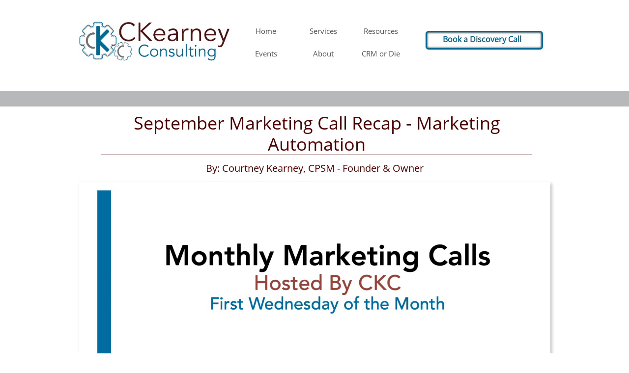

--- FILE ---
content_type: text/html
request_url: https://www.ckearneyconsulting.com/resources/marketing-call-september2019
body_size: 18837
content:
<!DOCTYPE html PUBLIC "-//W3C//DTD XHTML 1.0 Transitional//EN" "http://www.w3.org/TR/xhtml1/DTD/xhtml1-transitional.dtd">
<html xmlns="http://www.w3.org/1999/xhtml">
<head>
<title>Post Page</title>
<meta http-equiv="Content-Type" content="text/html; charset=utf-8"/>
<meta http-equiv="X-UA-Compatible" content="IE=edge">
<meta name="SKYPE_TOOLBAR" content="SKYPE_TOOLBAR_PARSER_COMPATIBLE"/>
<meta name="HandheldFriendly" content="True" />
<meta name="MobileOptimized" content="1024" />
<meta name="viewport" content="width=1024" /> 
<link rel="shortcut icon" href="https://storage.googleapis.com/wzukusers/user-22506978/images/fav-589946d4d139fyas5vW4/favicon.ico?v=fav-589946d4d139fyas5vW4" type="image/x-icon" />
<link rel="icon" type="image/png" href="https://storage.googleapis.com/wzukusers/user-22506978/images/fav-589946d4d139fyas5vW4/favicon-16x16.png?v=fav-589946d4d139fyas5vW4" sizes="16x16">
<link rel="icon" type="image/png" href="https://storage.googleapis.com/wzukusers/user-22506978/images/fav-589946d4d139fyas5vW4/favicon-32x32.png?v=fav-589946d4d139fyas5vW4" sizes="32x32">
<link rel="icon" type="image/png" href="https://storage.googleapis.com/wzukusers/user-22506978/images/fav-589946d4d139fyas5vW4/favicon-96x96.png?v=fav-589946d4d139fyas5vW4" sizes="96x96">
<link rel="icon" type="image/png" href="https://storage.googleapis.com/wzukusers/user-22506978/images/fav-589946d4d139fyas5vW4/favicon-160x160.png?v=fav-589946d4d139fyas5vW4" sizes="160x160">
<link rel="icon" type="image/png" href="https://storage.googleapis.com/wzukusers/user-22506978/images/fav-589946d4d139fyas5vW4/favicon-196x196.png?v=fav-589946d4d139fyas5vW4" sizes="196x196">
<link rel="apple-touch-icon" href="https://storage.googleapis.com/wzukusers/user-22506978/images/fav-589946d4d139fyas5vW4/apple-touch-icon.png?v=fav-589946d4d139fyas5vW4" />
<link rel="apple-touch-icon" sizes="57x57" href="https://storage.googleapis.com/wzukusers/user-22506978/images/fav-589946d4d139fyas5vW4/apple-touch-icon-57x57.png?v=fav-589946d4d139fyas5vW4">
<link rel="apple-touch-icon" sizes="60x60" href="https://storage.googleapis.com/wzukusers/user-22506978/images/fav-589946d4d139fyas5vW4/apple-touch-icon-60x60.png?v=fav-589946d4d139fyas5vW4">
<link rel="apple-touch-icon" sizes="72x72" href="https://storage.googleapis.com/wzukusers/user-22506978/images/fav-589946d4d139fyas5vW4/apple-touch-icon-72x72.png?v=fav-589946d4d139fyas5vW4">
<link rel="apple-touch-icon" sizes="114x114" href="https://storage.googleapis.com/wzukusers/user-22506978/images/fav-589946d4d139fyas5vW4/apple-touch-icon-114x114.png?v=fav-589946d4d139fyas5vW4">
<link rel="apple-touch-icon" sizes="120x120" href="https://storage.googleapis.com/wzukusers/user-22506978/images/fav-589946d4d139fyas5vW4/apple-touch-icon-120x120.png?v=fav-589946d4d139fyas5vW4">
<link rel="apple-touch-icon" sizes="152x152" href="https://storage.googleapis.com/wzukusers/user-22506978/images/fav-589946d4d139fyas5vW4/apple-touch-icon-152x152.png?v=fav-589946d4d139fyas5vW4">
<meta name="msapplication-square70x70logo" content="https://storage.googleapis.com/wzukusers/user-22506978/images/fav-589946d4d139fyas5vW4/mstile-70x70.png?v=fav-589946d4d139fyas5vW4" />
<meta name="msapplication-square144x144logo" content="https://storage.googleapis.com/wzukusers/user-22506978/images/fav-589946d4d139fyas5vW4/mstile-144x144.png?v=fav-589946d4d139fyas5vW4" />
<meta name="msapplication-square150x150logo" content="https://storage.googleapis.com/wzukusers/user-22506978/images/fav-589946d4d139fyas5vW4/mstile-150x150.png?v=fav-589946d4d139fyas5vW4" />
<meta name="msapplication-wide310x150logo" content="https://storage.googleapis.com/wzukusers/user-22506978/images/fav-589946d4d139fyas5vW4/mstile-310x150.png?v=fav-589946d4d139fyas5vW4" />
<meta name="msapplication-square310x310logo" content="https://storage.googleapis.com/wzukusers/user-22506978/images/fav-589946d4d139fyas5vW4/mstile-310x310.png?v=fav-589946d4d139fyas5vW4" />


<meta name="twitter:card" content="summary"/>
<meta property="og:image" content="https://storage.googleapis.com/wzsitethumbnails/site-43031188/800x500.jpg"/>
<meta property="og:image:width" content="800"/>
<meta property="og:image:height" content="500"/>

<script async="" src="https://www.googletagmanager.com/gtag/js?id=UA-96622285-1"></script>
<script type="text/javascript">
window.dataLayer=window.dataLayer||[];function gtag(){window.dataLayer.push(arguments);}
gtag('js',new Date());gtag('config', 'UA-96622285-1')
</script>

<script type="text/javascript">
var _fc;window.getInsights=function(a,b){_fc||(_fc=a,a=null),window.AMInsights?(_fc&&(_fc(window.AMInsights),_fc=null),a&&a(window.AMInsights)):(b=b||25,setTimeout(function(){window.getInsights(a,2*b)},b))};
</script>
<script type="text/javascript" src="https://assets.mywebsitebuilder.com/assets/t.js?brand=Sitelio&v=g-202601221201377870" async></script>
<script type="text/javascript">
window.getInsights(function(insights){insights.init('abbb884e-df00-44bd-b7b0-59087d81c419');});
</script>

<link rel='stylesheet' type='text/css' href='https://components.mywebsitebuilder.com/g-202601221201377870/viewer-sitelio/viewer.css'/>

<script type='text/javascript'>
var PageData = {"baseAddress":"www.ckearneyconsulting.com","ServicesBasePath":"","isTablet":false,"siteSettings":{"analyticsTrackingId":"\"UA-96622285-1\"","behanceSocialLinkId":"{\"type\":\"behance\",\"title\":\"Behance\",\"url\":\"\"}","doneFirstPublish":"true","dribbbleSocialLinkId":"{\"type\":\"dribbble\",\"title\":\"Dribbble\",\"url\":\"\"}","enableColumnsGrid":"false","etsySocialLinkId":"{\"type\":\"etsy\",\"title\":\"Etsy\",\"url\":\"\"}","facebookSocialLinkId":"{\"type\":\"facebook\",\"title\":\"Facebook\",\"url\":\"https://www.facebook.com/ckearneyconsulting/\"}","flickrSocialLinkId":"{\"type\":\"flickr\",\"title\":\"Flickr\",\"url\":\"\"}","googlePlusSocialLinkId":"{\"type\":\"googlePlus\",\"title\":\"Google+\",\"url\":\"\"}","instagramSocialLinkId":"{\"type\":\"instagram\",\"title\":\"Instagram\",\"url\":\"https://www.instagram.com/ckearneyconsulting/\"}","isFirstMobileUse":"true","linkedinSocialLinkId":"{\"type\":\"linkedin\",\"title\":\"LinkedIn\",\"url\":\"https://www.linkedin.com/company/ckearney-consulting\"}","paypalAccountId":"courtney@ckearneyconsulting.com","PayPalcurrency":"USD","picasaSocialLinkId":"{\"type\":\"picasa\",\"title\":\"Picasa\",\"url\":\"\"}","pinterestSocialLinkId":"{\"type\":\"pinterest\",\"title\":\"Pinterest\",\"url\":\"\"}","redditSocialLinkId":"{\"type\":\"reddit\",\"title\":\"Reddit\",\"url\":\"\"}","renrenSocialLinkId":"{\"type\":\"renren\",\"title\":\"Renren\",\"url\":\"\"}","showAlwaysColumnsGrid":"false","soundCloudSocialLinkId":"{\"type\":\"soundCloud\",\"title\":\"SoundCloud\",\"url\":\"\"}","tripAdvisorSocialLinkId":"{\"type\":\"tripAdvisor\",\"title\":\"Trip Advisor\",\"url\":\"\"}","tumblrSocialLinkId":"{\"type\":\"tumblr\",\"title\":\"Tumblr\",\"url\":\"\"}","twitterSocialLinkId":"{\"type\":\"twitter\",\"title\":\"Twitter\",\"url\":\"https://twitter.com/ckearneyconsult\"}","vimeoSocialLinkId":"{\"type\":\"vimeo\",\"title\":\"Vimeo\",\"url\":\"\"}","vkSocialLinkId":"{\"type\":\"vk\",\"title\":\"VK\",\"url\":\"\"}","weiboSocialLinkId":"{\"type\":\"weibo\",\"title\":\"Weibo\",\"url\":\"\"}","youtubeSocialLinkId":"{\"type\":\"youtube\",\"title\":\"Youtube\",\"url\":\"https://www.youtube.com/CKearneyConsulting\"}"},"defaultAjaxPageID":"id1524584118614","PageNotFound":false};
var Global = {"FacebookAppID":null,"IsMobileView":false,"IsTabletView":false,"IsMobileClient":false,"CloudflareOptions":6,"SiteID":43031188};
var SiteInformation = {"groupId":43031188,"isPublished":false,"limitations":{"video":{"limitation":{"isLimited":true},"dialog":{"isDiscount":false}},"pages":{"limitation":{"isLimited":true},"dialog":{"isDiscount":false}},"ecommerce":{"limitation":{"isLimited":true},"dialog":{"isDiscount":false}},"publish":{"limitation":{"isLimited":true},"dialog":{"isDiscount":false}},"stats":{"limitation":{"isLimited":false},"dialog":{"isDiscount":false}},"storage":{"limitation":{"isLimited":true},"dialog":{"isDiscount":false}},"file":{"limitation":{"isLimited":true},"dialog":{"isDiscount":false}},"premium":{"limitation":{"isLimited":false},"dialog":{"isDiscount":false}},"mobile":{"limitation":{"isLimited":true},"dialog":{"isDiscount":false}},"newSites":{"limitation":{"isLimited":true},"dialog":{"isDiscount":false}},"favicon":{"limitation":{"isLimited":true},"dialog":{"isDiscount":false}},"embedded":{"limitation":{"isLimited":true},"dialog":{"isDiscount":false}},"bannerFeature":{"limitation":{"isLimited":false},"dialog":{"isDiscount":false},"iframeUrl":"https://components.mywebsitebuilder.com/sitelio/freebanner.html","iframeHeight":"66px"},"history":{"limitation":{"isLimited":true},"dialog":{"isDiscount":false}},"posts":{"limitation":{"isLimited":true},"dialog":{"isDiscount":false}},"hdvideo":{"limitation":{"isLimited":true},"dialog":{"isDiscount":false}},"totalPages":{"limitation":{"isLimited":true},"dialog":{"isDiscount":false}},"advancedStats":{"limitation":{"isLimited":false},"dialog":{"isDiscount":false}},"form":{"limitation":{"isLimited":true},"dialog":{"isDiscount":false}}},"isPremium":true,"isSaved":false,"siteType":0,"isTemplate":false,"baseVersion":"79717587","isFirstSiteVersion":false,"hasSites":false,"storeInformation":{},"appMarketInformation":{}};
var Settings = {"UserStorageUrlsMap":{"2":"https://wzukusers.blob.core.windows.net/user-{0}/","6":"https://storage.googleapis.com/wzukusers/user-{0}/","61":"https://storage.googleapis.com/wzukusers/user-{0}/","100":"https://storage.googleapis.com/te-hosted-sites/user-{0}/","105":"https://storage.googleapis.com/te-sitey-sites/user-{0}/","103":"https://storage.googleapis.com/te-websitebuilder-sites/user-{0}/","102":"https://storage.googleapis.com/te-sitelio-sites/user-{0}/","106":"https://storage.googleapis.com/te-sitebuilder-sites/user-{0}/"},"WebzaiStorageUrlsMap":{"2":"https://wzuk.blob.core.windows.net/assets/","6":"https://storage.googleapis.com/wzuk/assets/","61":"https://storage.googleapis.com/wzuk/assets/"},"InsightsTrackerUrl":"https://assets.mywebsitebuilder.com/assets","GoogleMapsApiKey":"AIzaSyBircn8XsIYBBfNl0AShXYSRlYFCqlxzoU","RecaptchaSiteKey":"6LduzUMUAAAAAMHqfxkZpwdwEckAL_hhoWOQP0B_","StaticContentUrl":"https://webzaidev.blob.core.windows.net/","ServiceAddress":"https://editor.sitelio.com/","ApplicationRoot":"https://components.mywebsitebuilder.com/g-202601221201377870","Brand":2,"ApplicationDomain":"sitelio.com","YoutubeApiKey":"","InstagramClientId":"483843269120637","AppsIframeRoot":"https://components.mywebsitebuilder.com","AppVersion":"g-202601221201377870","DevelopmentMode":"","ServiceEndpoints":{"Store":{"EmbedApi":"https://embed.sitelio.com/dist/src/","PublicApi":"https://store-api.sitelio.com/v1/"},"Storage":null},"ImageProxy":"https://images.builderservices.io/s/?","DataProxy":"https://data.mywebsitebuilder.com","IsApiPartner":false,"BrandName":"Sitelio","RaygunSettings":null,"FreeBannerUrl":"https://components.mywebsitebuilder.com/sitelio/freebanner.html"};

</script>
<script src='https://components.mywebsitebuilder.com/g-202601221201377870/viewer/viewer.js' type='text/javascript'></script>

<script src='https://storage.googleapis.com/wzukusers/user-22506978/sites/43031188/57362cea34e1e3fFrutG/1219d79f70364ab7af72911b01255178.js?1769122537' type='text/javascript'></script>
<script src='https://storage.googleapis.com/wzukusers/user-22506978/sites/43031188/57362cea34e1e3fFrutG/2476e20992ea4fbf8eaaea71e9d483e3.js?1769122537' type='text/javascript'></script>
<script src='https://storage.googleapis.com/wzukusers/user-22506978/sites/43031188/57362cea34e1e3fFrutG/a042ca38c490476b839f336102cc0d33.js?1769122537' type='text/javascript'></script>
<script type='text/javascript'>
var SiteFilesMap = {"page-id1428411021187":"https://storage.googleapis.com/wzukusers/user-22506978/sites/43031188/57362cea34e1e3fFrutG/9f7924f36db743a19a5e9d9f2041d325.js","page-id1439278688919":"https://storage.googleapis.com/wzukusers/user-22506978/sites/43031188/57362cea34e1e3fFrutG/0a28eaaadf254cf489cd50e64937fc39.js","page-id1495842674027":"https://storage.googleapis.com/wzukusers/user-22506978/sites/43031188/57362cea34e1e3fFrutG/6b9b010fce9640afa1bd5d4d86f5b1da.js","page-id1524584118691":"https://storage.googleapis.com/wzukusers/user-22506978/sites/43031188/57362cea34e1e3fFrutG/4b4a1fc641fa468d802a0e405eff5b0b.js","page-id1529080632033":"https://storage.googleapis.com/wzukusers/user-22506978/sites/43031188/57362cea34e1e3fFrutG/23d154bd845a47e59ac7ea2c18e5b7aa.js","page-id1530353360894":"https://storage.googleapis.com/wzukusers/user-22506978/sites/43031188/57362cea34e1e3fFrutG/384e304f95204de0a956fd84bcde10fd.js","page-id1530392600522":"https://storage.googleapis.com/wzukusers/user-22506978/sites/43031188/57362cea34e1e3fFrutG/add182c21f214aa08bbe4f43b1c99535.js","page-id1534276247733":"https://storage.googleapis.com/wzukusers/user-22506978/sites/43031188/57362cea34e1e3fFrutG/0b6d77c65cdb4d11a12c096f07117661.js","page-id1535997104763":"https://storage.googleapis.com/wzukusers/user-22506978/sites/43031188/57362cea34e1e3fFrutG/0cff86c5986d44ebb8c606b222353a06.js","page-id1536769381156":"https://storage.googleapis.com/wzukusers/user-22506978/sites/43031188/57362cea34e1e3fFrutG/1ff3c1f83f3646ec8aa63d6ee2a275d6.js","page-id1541111617718":"https://storage.googleapis.com/wzukusers/user-22506978/sites/43031188/57362cea34e1e3fFrutG/674b8125bbd14e1394859a0f88f2c087.js","page-id1541115696824":"https://storage.googleapis.com/wzukusers/user-22506978/sites/43031188/57362cea34e1e3fFrutG/fbf192558a6b42559367cca4dfce09ab.js","page-id1541138708605":"https://storage.googleapis.com/wzukusers/user-22506978/sites/43031188/57362cea34e1e3fFrutG/0b8bcfd8e11e424595516f3bb98a629e.js","page-id1548734634440":"https://storage.googleapis.com/wzukusers/user-22506978/sites/43031188/57362cea34e1e3fFrutG/a4d68b5403604ac79e982f4b5489bd9c.js","page-id1555435867900":"https://storage.googleapis.com/wzukusers/user-22506978/sites/43031188/57362cea34e1e3fFrutG/01492d07b3db4406b0c97a28854c51db.js","page-id1555438527301":"https://storage.googleapis.com/wzukusers/user-22506978/sites/43031188/57362cea34e1e3fFrutG/cfbd1a04e0ee44478d57ed5b1c9f634e.js","page-id1562017368977":"https://storage.googleapis.com/wzukusers/user-22506978/sites/43031188/57362cea34e1e3fFrutG/413c20c38b43454581df4c51c1031ed1.js","page-id1562017839488":"https://storage.googleapis.com/wzukusers/user-22506978/sites/43031188/57362cea34e1e3fFrutG/41b4f6d3d86c4978bb216a15368f5541.js","page-id1575874283050":"https://storage.googleapis.com/wzukusers/user-22506978/sites/43031188/57362cea34e1e3fFrutG/f7defe2849374863b808a98f058033af.js","page-id1575874303422":"https://storage.googleapis.com/wzukusers/user-22506978/sites/43031188/57362cea34e1e3fFrutG/64a61fb56264455181204c1431781e9e.js","page-id1575874314806":"https://storage.googleapis.com/wzukusers/user-22506978/sites/43031188/57362cea34e1e3fFrutG/17c1c91ec83d459f941b3a3e8bf89bd7.js","page-id1592853124925":"https://storage.googleapis.com/wzukusers/user-22506978/sites/43031188/57362cea34e1e3fFrutG/07cbf290b0354c509e419ee9f9aefc5c.js","page-id1620770867329":"https://storage.googleapis.com/wzukusers/user-22506978/sites/43031188/57362cea34e1e3fFrutG/0568f10a7b0f4ff59ebf651b1e1e69ec.js","page-id1623253079428":"https://storage.googleapis.com/wzukusers/user-22506978/sites/43031188/57362cea34e1e3fFrutG/647766e20e0149febff30625f2809d8a.js","page-id1623260567856":"https://storage.googleapis.com/wzukusers/user-22506978/sites/43031188/57362cea34e1e3fFrutG/187158fc91f047e8943db3465777fcac.js","page-id1627345612186":"https://storage.googleapis.com/wzukusers/user-22506978/sites/43031188/57362cea34e1e3fFrutG/d4766de6ac214786a6d50230feab5296.js","page-id1634266806062":"https://storage.googleapis.com/wzukusers/user-22506978/sites/43031188/57362cea34e1e3fFrutG/6c33cf33ad334bb0bf6134763448c5ef.js","page-id1634748610274":"https://storage.googleapis.com/wzukusers/user-22506978/sites/43031188/57362cea34e1e3fFrutG/7eb5999e98bc474cae6fd17a36741eea.js","page-id1636304865259":"https://storage.googleapis.com/wzukusers/user-22506978/sites/43031188/57362cea34e1e3fFrutG/2f9952ac04f54ca6994ed481aa36cc6e.js","page-id1637029821780":"https://storage.googleapis.com/wzukusers/user-22506978/sites/43031188/57362cea34e1e3fFrutG/b08464a3895942c6b5643734d0c33697.js","page-id1640721855761":"https://storage.googleapis.com/wzukusers/user-22506978/sites/43031188/57362cea34e1e3fFrutG/22227e91ff2e4cdf8aa291373f9a331b.js","page-id1640721932739":"https://storage.googleapis.com/wzukusers/user-22506978/sites/43031188/57362cea34e1e3fFrutG/1726e1338b1549648516fda3153b1b35.js","page-id1640789070456":"https://storage.googleapis.com/wzukusers/user-22506978/sites/43031188/57362cea34e1e3fFrutG/280600ca6399490ab34cf314e9fb19c1.js","page-id1640789789494":"https://storage.googleapis.com/wzukusers/user-22506978/sites/43031188/57362cea34e1e3fFrutG/616b55a111634979855adcbbe7b98b6d.js","page-id1640792388850":"https://storage.googleapis.com/wzukusers/user-22506978/sites/43031188/57362cea34e1e3fFrutG/ce4f15bd6c014788b2381342f8256b1c.js","page-id1640801266387":"https://storage.googleapis.com/wzukusers/user-22506978/sites/43031188/57362cea34e1e3fFrutG/b33a6caf79dd4d3bad653873f1de7941.js","page-id1641421982983":"https://storage.googleapis.com/wzukusers/user-22506978/sites/43031188/57362cea34e1e3fFrutG/d7c080e4a35b4c9bbf3604e3d0a7b853.js","page-id1641435352364":"https://storage.googleapis.com/wzukusers/user-22506978/sites/43031188/57362cea34e1e3fFrutG/81ee2f9a5ba24ebd949f19c696b5608a.js","page-id1641435623184":"https://storage.googleapis.com/wzukusers/user-22506978/sites/43031188/57362cea34e1e3fFrutG/a70fbedb362844b0b3b04ae0b85719f6.js","page-id1641435656411":"https://storage.googleapis.com/wzukusers/user-22506978/sites/43031188/57362cea34e1e3fFrutG/5f4c116f75ed43dfbd6ae6546954c9bb.js","page-id1641436037837":"https://storage.googleapis.com/wzukusers/user-22506978/sites/43031188/57362cea34e1e3fFrutG/29a62a926e424da2952c34f43df807bc.js","page-id1641436417324":"https://storage.googleapis.com/wzukusers/user-22506978/sites/43031188/57362cea34e1e3fFrutG/61a2b613c5c64dae8b479a0f7ac044da.js","page-id1641436538201":"https://storage.googleapis.com/wzukusers/user-22506978/sites/43031188/57362cea34e1e3fFrutG/5f3d3d50852845b18cd45b998cbecb31.js","page-id1641436608594":"https://storage.googleapis.com/wzukusers/user-22506978/sites/43031188/57362cea34e1e3fFrutG/b5ad6523071345508daf3abc7549340d.js","page-id1641436665259":"https://storage.googleapis.com/wzukusers/user-22506978/sites/43031188/57362cea34e1e3fFrutG/8e57c82daf61419d97c88a69d1899253.js","page-id1641436926414":"https://storage.googleapis.com/wzukusers/user-22506978/sites/43031188/57362cea34e1e3fFrutG/1f87b8c9e7c846c1993a547abf7d142c.js","page-id1641437024686":"https://storage.googleapis.com/wzukusers/user-22506978/sites/43031188/57362cea34e1e3fFrutG/8b6ba9c44f914e91bd2854e01f5cd396.js","page-id1641437094125":"https://storage.googleapis.com/wzukusers/user-22506978/sites/43031188/57362cea34e1e3fFrutG/8e660acea0a14bf5aca856276da5ae92.js","page-id1641439762063":"https://storage.googleapis.com/wzukusers/user-22506978/sites/43031188/57362cea34e1e3fFrutG/383f002109204c8990165c3ad04d8a10.js","page-id1641518734444":"https://storage.googleapis.com/wzukusers/user-22506978/sites/43031188/57362cea34e1e3fFrutG/7450d758a7544ab1a999fce7d85218a3.js","page-id1641518945547":"https://storage.googleapis.com/wzukusers/user-22506978/sites/43031188/57362cea34e1e3fFrutG/d0e84ff45def4b808b0befbd5da73af0.js","page-id1641876670076":"https://storage.googleapis.com/wzukusers/user-22506978/sites/43031188/57362cea34e1e3fFrutG/38bab8f574a045beb4cf1a1c08139c86.js","page-id1642193487251":"https://storage.googleapis.com/wzukusers/user-22506978/sites/43031188/57362cea34e1e3fFrutG/d85438531c264d20885d48ef2e0fe102.js","page-id1643047774361":"https://storage.googleapis.com/wzukusers/user-22506978/sites/43031188/57362cea34e1e3fFrutG/7bbb7e8cc13a4b3290737d3f7f4bf41f.js","page-id1643570099408":"https://storage.googleapis.com/wzukusers/user-22506978/sites/43031188/57362cea34e1e3fFrutG/b786a31db0ac47bbaff8a50449f92797.js","page-id1643574664724":"https://storage.googleapis.com/wzukusers/user-22506978/sites/43031188/57362cea34e1e3fFrutG/3863e65df195482892072767327493df.js","page-id1643574680174":"https://storage.googleapis.com/wzukusers/user-22506978/sites/43031188/57362cea34e1e3fFrutG/cd9328823b8a45549a3c604e164aeedc.js","page-id1644609852566":"https://storage.googleapis.com/wzukusers/user-22506978/sites/43031188/57362cea34e1e3fFrutG/cdb0582b7bd945578b6edf112df0bc01.js","page-id1645636096985":"https://storage.googleapis.com/wzukusers/user-22506978/sites/43031188/57362cea34e1e3fFrutG/e46b7ce8ba20499d9f9d126ea5e80a49.js","page-id1646093811789":"https://storage.googleapis.com/wzukusers/user-22506978/sites/43031188/57362cea34e1e3fFrutG/9f71256541e44304a3c77c2ad89daa4f.js","page-id1648648836780":"https://storage.googleapis.com/wzukusers/user-22506978/sites/43031188/57362cea34e1e3fFrutG/0ab932f9b0a445d781767179ec5ec344.js","page-id1648672995472":"https://storage.googleapis.com/wzukusers/user-22506978/sites/43031188/57362cea34e1e3fFrutG/600deb0588c54800bdaa1ca09f1ac452.js","page-id1648687374989":"https://storage.googleapis.com/wzukusers/user-22506978/sites/43031188/57362cea34e1e3fFrutG/3a9f3127d3544aed973bd7df0da95863.js","page-id1648687834258":"https://storage.googleapis.com/wzukusers/user-22506978/sites/43031188/57362cea34e1e3fFrutG/7582aa83b3a24a5487a858b1f23c71df.js","page-id1649714069090":"https://storage.googleapis.com/wzukusers/user-22506978/sites/43031188/57362cea34e1e3fFrutG/ecccc259c64442af8e5734d8c432610f.js","page-id1649714394210":"https://storage.googleapis.com/wzukusers/user-22506978/sites/43031188/57362cea34e1e3fFrutG/4eda646d14be4d0c942af05c3a921eb1.js","page-id1650667307967":"https://storage.googleapis.com/wzukusers/user-22506978/sites/43031188/57362cea34e1e3fFrutG/877b50c3be464303b825f891370f4aef.js","page-id1650667373508":"https://storage.googleapis.com/wzukusers/user-22506978/sites/43031188/57362cea34e1e3fFrutG/77fcf83a101145fe911fa93d21ec5229.js","page-id1655999151043":"https://storage.googleapis.com/wzukusers/user-22506978/sites/43031188/57362cea34e1e3fFrutG/931694ab04a44378a10fd3d4bcc899e3.js","page-id1656620881656":"https://storage.googleapis.com/wzukusers/user-22506978/sites/43031188/57362cea34e1e3fFrutG/c64e763b9f32441382b069f5ca541cb2.js","page-id1656621220285":"https://storage.googleapis.com/wzukusers/user-22506978/sites/43031188/57362cea34e1e3fFrutG/a5501ffc40bb449a8ba4882029fdcd7a.js","page-id1656621279844":"https://storage.googleapis.com/wzukusers/user-22506978/sites/43031188/57362cea34e1e3fFrutG/04a3c140878e40bcbe063e5599a6bf81.js","page-id1665074515487":"https://storage.googleapis.com/wzukusers/user-22506978/sites/43031188/57362cea34e1e3fFrutG/65c3b4955711494bb7dbcc203d7193cf.js","page-id1665074605415":"https://storage.googleapis.com/wzukusers/user-22506978/sites/43031188/57362cea34e1e3fFrutG/8c82753ee7b9452ca634f20c75d80be2.js","page-id1669756759821":"https://storage.googleapis.com/wzukusers/user-22506978/sites/43031188/57362cea34e1e3fFrutG/d0904030d5ee4e84b768bec7fed82506.js","page-id1669757255507":"https://storage.googleapis.com/wzukusers/user-22506978/sites/43031188/57362cea34e1e3fFrutG/2ced691efa2b4a6fb1d1cf9995d7af5c.js","page-id1670450074693":"https://storage.googleapis.com/wzukusers/user-22506978/sites/43031188/57362cea34e1e3fFrutG/8e94dd6ea1884290b2ada3039c7d8f30.js","page-id1670450132775":"https://storage.googleapis.com/wzukusers/user-22506978/sites/43031188/57362cea34e1e3fFrutG/e31d3e86259d4d3db2621e00a6a982ec.js","page-id1670466847916":"https://storage.googleapis.com/wzukusers/user-22506978/sites/43031188/57362cea34e1e3fFrutG/24b42bdfbdc0488f984b1b114d99a74d.js","page-id1672788803071":"https://storage.googleapis.com/wzukusers/user-22506978/sites/43031188/57362cea34e1e3fFrutG/95152117791543e5b26428915bf3b74e.js","page-id1673458267492":"https://storage.googleapis.com/wzukusers/user-22506978/sites/43031188/57362cea34e1e3fFrutG/3f27b11318734c5e9f84c9b311e45605.js","page-id1673458568409":"https://storage.googleapis.com/wzukusers/user-22506978/sites/43031188/57362cea34e1e3fFrutG/41c841678ab24d3b8013dbc121e55a94.js","page-id1675049567603":"https://storage.googleapis.com/wzukusers/user-22506978/sites/43031188/57362cea34e1e3fFrutG/1d9fc51e19d14b6aaaae2962a359b80d.js","page-id1675049589816":"https://storage.googleapis.com/wzukusers/user-22506978/sites/43031188/57362cea34e1e3fFrutG/8329a9b3a1be4b5ca9a8507a793c991b.js","page-id1676081936717":"https://storage.googleapis.com/wzukusers/user-22506978/sites/43031188/57362cea34e1e3fFrutG/a78367f2f7a24488bbcddaaeb7e469f6.js","page-id1677817131805":"https://storage.googleapis.com/wzukusers/user-22506978/sites/43031188/57362cea34e1e3fFrutG/73d093cf27fb4fb9a0ae01bbe7924a13.js","page-id1677817219525":"https://storage.googleapis.com/wzukusers/user-22506978/sites/43031188/57362cea34e1e3fFrutG/d6b904ecde1146b0a67bb00fc1b2009f.js","page-id1677858509926":"https://storage.googleapis.com/wzukusers/user-22506978/sites/43031188/57362cea34e1e3fFrutG/659041367bcb49a9b5a28f5d869df5de.js","page-id1677860100103":"https://storage.googleapis.com/wzukusers/user-22506978/sites/43031188/57362cea34e1e3fFrutG/3076e11811ff4e33b2feb80e2754e8e9.js","page-id1679580818933":"https://storage.googleapis.com/wzukusers/user-22506978/sites/43031188/57362cea34e1e3fFrutG/b7dae7e0bbba4e13a369e14175ba3429.js","page-id1679580840558":"https://storage.googleapis.com/wzukusers/user-22506978/sites/43031188/57362cea34e1e3fFrutG/8f42f01bbdcd467c89ab24b40f4acc7a.js","page-id1679581492869":"https://storage.googleapis.com/wzukusers/user-22506978/sites/43031188/57362cea34e1e3fFrutG/a4b3c95c66b640a2a85dd7a01417d4a6.js","page-id1679606144966":"https://storage.googleapis.com/wzukusers/user-22506978/sites/43031188/57362cea34e1e3fFrutG/89c160f7bdf840f78eeab9c596167afb.js","page-id1679772228422":"https://storage.googleapis.com/wzukusers/user-22506978/sites/43031188/57362cea34e1e3fFrutG/aa44e816d64544dc9369d1dea64b7242.js","page-id1679775557843":"https://storage.googleapis.com/wzukusers/user-22506978/sites/43031188/57362cea34e1e3fFrutG/1c3d0d83484545a8b89d261548c17e87.js","page-id1679776649989":"https://storage.googleapis.com/wzukusers/user-22506978/sites/43031188/57362cea34e1e3fFrutG/a0d26afd313845c8a119575685f189b0.js","page-id1682105140844":"https://storage.googleapis.com/wzukusers/user-22506978/sites/43031188/57362cea34e1e3fFrutG/f5082f7e01fe4ef1ad1e742d4639583e.js","page-id1682608313677":"https://storage.googleapis.com/wzukusers/user-22506978/sites/43031188/57362cea34e1e3fFrutG/8300bf93973240f5baf5b0f9f92c28f4.js","page-id1682608356863":"https://storage.googleapis.com/wzukusers/user-22506978/sites/43031188/57362cea34e1e3fFrutG/aa5257e6f2e24e2bb621881b664ff8a7.js","page-id1684520466579":"https://storage.googleapis.com/wzukusers/user-22506978/sites/43031188/57362cea34e1e3fFrutG/32062759d27047c1b3868a00c2841898.js","page-id1684520486669":"https://storage.googleapis.com/wzukusers/user-22506978/sites/43031188/57362cea34e1e3fFrutG/0cbab333988147db92dc234e6002c817.js","page-id1684796931225":"https://storage.googleapis.com/wzukusers/user-22506978/sites/43031188/57362cea34e1e3fFrutG/a55c1e0ff11a49688e62368b4696e48d.js","page-id1684797645646":"https://storage.googleapis.com/wzukusers/user-22506978/sites/43031188/57362cea34e1e3fFrutG/fe12e9fd2bcc48ce9ebd6bc19ee68b71.js","page-id1684972896116":"https://storage.googleapis.com/wzukusers/user-22506978/sites/43031188/57362cea34e1e3fFrutG/f45c7d5d9dfe4bdaa13acba252233ee1.js","page-id1685294416382":"https://storage.googleapis.com/wzukusers/user-22506978/sites/43031188/57362cea34e1e3fFrutG/86d5d069676540298db238ec6d463895.js","page-id1685645706005":"https://storage.googleapis.com/wzukusers/user-22506978/sites/43031188/57362cea34e1e3fFrutG/71b762bfb2f34e0f956e91ffdb3080f9.js","page-id1686196397985":"https://storage.googleapis.com/wzukusers/user-22506978/sites/43031188/57362cea34e1e3fFrutG/074e54e4f78b492aa1d282e90f05f454.js","page-id1686434252681":"https://storage.googleapis.com/wzukusers/user-22506978/sites/43031188/57362cea34e1e3fFrutG/585e8e7174684a76990c61211db24d52.js","page-id1686470952177":"https://storage.googleapis.com/wzukusers/user-22506978/sites/43031188/57362cea34e1e3fFrutG/2bfd7a2b77d4459eb68a50901e78d58e.js","page-id1686471641739":"https://storage.googleapis.com/wzukusers/user-22506978/sites/43031188/57362cea34e1e3fFrutG/0e17a743ca72403bb1a2f9c7e800ea08.js","page-id1687961536764":"https://storage.googleapis.com/wzukusers/user-22506978/sites/43031188/57362cea34e1e3fFrutG/58f560a8a2984801ad4cd973136e76ff.js","page-id1688404476644":"https://storage.googleapis.com/wzukusers/user-22506978/sites/43031188/57362cea34e1e3fFrutG/6080474bd1ee49a0b780509078dc8bb2.js","page-id1688404502575":"https://storage.googleapis.com/wzukusers/user-22506978/sites/43031188/57362cea34e1e3fFrutG/06873a17aa074776858b68976ab27603.js","page-id1692821111180":"https://storage.googleapis.com/wzukusers/user-22506978/sites/43031188/57362cea34e1e3fFrutG/4d828076265a4808806fef853c57e488.js","page-id1693253848085":"https://storage.googleapis.com/wzukusers/user-22506978/sites/43031188/57362cea34e1e3fFrutG/1171e9fb2fea4da1b9b5f59437432730.js","page-id1695268606513":"https://storage.googleapis.com/wzukusers/user-22506978/sites/43031188/57362cea34e1e3fFrutG/2e2c9452b77d4e188f104f49440dfc79.js","page-id1695926566568":"https://storage.googleapis.com/wzukusers/user-22506978/sites/43031188/57362cea34e1e3fFrutG/b0c2f6b8833f47ca85acc220ee515d05.js","page-id1696346107215":"https://storage.googleapis.com/wzukusers/user-22506978/sites/43031188/57362cea34e1e3fFrutG/8be6546d7fc74e6ebff069c74f82dc41.js","page-id1696346381910":"https://storage.googleapis.com/wzukusers/user-22506978/sites/43031188/57362cea34e1e3fFrutG/fde654e229ad457688a52657e5d7e786.js","page-id1696346410845":"https://storage.googleapis.com/wzukusers/user-22506978/sites/43031188/57362cea34e1e3fFrutG/c1cbe251274b409799d3839fa1d296b9.js","page-id1697569930690":"https://storage.googleapis.com/wzukusers/user-22506978/sites/43031188/57362cea34e1e3fFrutG/c9fcfbf0805b4582ac4d70c1f6c3af6a.js","page-id1697747156592":"https://storage.googleapis.com/wzukusers/user-22506978/sites/43031188/57362cea34e1e3fFrutG/a74454c46b424757a95fa438bcc3a500.js","page-id1698084338759":"https://storage.googleapis.com/wzukusers/user-22506978/sites/43031188/57362cea34e1e3fFrutG/2d4a4d360a8e42968f23ec52adbebaf5.js","page-id1699653171732":"https://storage.googleapis.com/wzukusers/user-22506978/sites/43031188/57362cea34e1e3fFrutG/1d1a7a80fb004511998dd530a7888ec9.js","page-id1705009488388":"https://storage.googleapis.com/wzukusers/user-22506978/sites/43031188/57362cea34e1e3fFrutG/77ab610410ec4ab98c16759a10139e18.js","page-id1705009625275":"https://storage.googleapis.com/wzukusers/user-22506978/sites/43031188/57362cea34e1e3fFrutG/b436cf24745e473ab03da46c49ea8197.js","page-id1705011241253":"https://storage.googleapis.com/wzukusers/user-22506978/sites/43031188/57362cea34e1e3fFrutG/47e712a4d1a64785a89bb719386c16e6.js","page-id1705011298086":"https://storage.googleapis.com/wzukusers/user-22506978/sites/43031188/57362cea34e1e3fFrutG/9480ba635dac4a788fa400ba97451041.js","page-id1705011853189":"https://storage.googleapis.com/wzukusers/user-22506978/sites/43031188/57362cea34e1e3fFrutG/c88577b76fa04746b30bc718e31c5f7f.js","page-id1705011877390":"https://storage.googleapis.com/wzukusers/user-22506978/sites/43031188/57362cea34e1e3fFrutG/9c9349be169c45738df305de4dc5a690.js","page-id1707850436940":"https://storage.googleapis.com/wzukusers/user-22506978/sites/43031188/57362cea34e1e3fFrutG/22480d7b651d4a99893bf85d446dba48.js","page-id1708111574777":"https://storage.googleapis.com/wzukusers/user-22506978/sites/43031188/57362cea34e1e3fFrutG/2f4e5f0dfd4147e18ec21a85c8def5d9.js","page-id1708111600634":"https://storage.googleapis.com/wzukusers/user-22506978/sites/43031188/57362cea34e1e3fFrutG/44bc94a52bc04982b86d922fb2db961e.js","page-id1709226453843":"https://storage.googleapis.com/wzukusers/user-22506978/sites/43031188/57362cea34e1e3fFrutG/b850478186e74c6c8bbc5d3992da9f7d.js","page-id1709226473174":"https://storage.googleapis.com/wzukusers/user-22506978/sites/43031188/57362cea34e1e3fFrutG/775f0cffb3f343c788dc456cd8c01619.js","page-id1710897863107":"https://storage.googleapis.com/wzukusers/user-22506978/sites/43031188/57362cea34e1e3fFrutG/ca804b7a05ca4345a781df7e041b5102.js","page-id1710897889714":"https://storage.googleapis.com/wzukusers/user-22506978/sites/43031188/57362cea34e1e3fFrutG/cfa16bb9043e4075afd63664714509b2.js","page-id1711061668201":"https://storage.googleapis.com/wzukusers/user-22506978/sites/43031188/57362cea34e1e3fFrutG/9cff20a4991c40fab17e6871ba889de8.js","page-id1711128894415":"https://storage.googleapis.com/wzukusers/user-22506978/sites/43031188/57362cea34e1e3fFrutG/a1593d443c4c4a639a5f7cea20334989.js","page-id1712427256405":"https://storage.googleapis.com/wzukusers/user-22506978/sites/43031188/57362cea34e1e3fFrutG/003283fb78f246e188cfbb0171fdbf58.js","page-id1712801852943":"https://storage.googleapis.com/wzukusers/user-22506978/sites/43031188/57362cea34e1e3fFrutG/59a921dc320e48208c7c2fb1cf19cfce.js","page-id1712850258887":"https://storage.googleapis.com/wzukusers/user-22506978/sites/43031188/57362cea34e1e3fFrutG/ef7ec0b1697e4710bcf40cfee0dfe708.js","page-id1716216983897":"https://storage.googleapis.com/wzukusers/user-22506978/sites/43031188/57362cea34e1e3fFrutG/d380b98fb0504201b7a708a469e412bc.js","page-id1723221914119":"https://storage.googleapis.com/wzukusers/user-22506978/sites/43031188/57362cea34e1e3fFrutG/f71ac42cc9ed47c1952cc63a6706b0ee.js","page-id1731435227184":"https://storage.googleapis.com/wzukusers/user-22506978/sites/43031188/57362cea34e1e3fFrutG/0c241eb307a9453abb4bbf3ebbc56d6f.js","page-id1731435251975":"https://storage.googleapis.com/wzukusers/user-22506978/sites/43031188/57362cea34e1e3fFrutG/24b4ef51d9344743ad914bc22c010819.js","page-id1733269252794":"https://storage.googleapis.com/wzukusers/user-22506978/sites/43031188/57362cea34e1e3fFrutG/49b342bf65724d5ead0635f72a113063.js","page-id1733289610116":"https://storage.googleapis.com/wzukusers/user-22506978/sites/43031188/57362cea34e1e3fFrutG/2cf2e1c12263456c9960a894d861403b.js","page-id1733289862519":"https://storage.googleapis.com/wzukusers/user-22506978/sites/43031188/57362cea34e1e3fFrutG/36564dc739c64290b7414d8217abb3bc.js","page-id1736913821327":"https://storage.googleapis.com/wzukusers/user-22506978/sites/43031188/57362cea34e1e3fFrutG/9d022af8b5bc4f4491f1aa1c1041a78a.js","page-id1737131020770":"https://storage.googleapis.com/wzukusers/user-22506978/sites/43031188/57362cea34e1e3fFrutG/c15f4b1db39d41d880e375e88b18ebb5.js","page-id1737657722584":"https://storage.googleapis.com/wzukusers/user-22506978/sites/43031188/57362cea34e1e3fFrutG/d6d45f0be3c94fd2a7e9a8517824a298.js","page-id1737657927658":"https://storage.googleapis.com/wzukusers/user-22506978/sites/43031188/57362cea34e1e3fFrutG/5bd88783df324ab6b6cdf341035b340f.js","page-id1738170805164":"https://storage.googleapis.com/wzukusers/user-22506978/sites/43031188/57362cea34e1e3fFrutG/1d43a837724041888c76495484903034.js","page-id1741714138877":"https://storage.googleapis.com/wzukusers/user-22506978/sites/43031188/57362cea34e1e3fFrutG/276433a6ee874159a241d1d4019eddc4.js","page-id1742832237761":"https://storage.googleapis.com/wzukusers/user-22506978/sites/43031188/57362cea34e1e3fFrutG/d4451eabeeb84ea4ba7de24d55050323.js","page-id1742832257534":"https://storage.googleapis.com/wzukusers/user-22506978/sites/43031188/57362cea34e1e3fFrutG/9ca3352250414a439401d9b48fc33944.js","page-id1744994429616":"https://storage.googleapis.com/wzukusers/user-22506978/sites/43031188/57362cea34e1e3fFrutG/eecf2e00a74046b6a1ed565e26c18040.js","page-id1747238543390":"https://storage.googleapis.com/wzukusers/user-22506978/sites/43031188/57362cea34e1e3fFrutG/4e94e53f65c54466a76cf1b9ccbfb8f7.js","page-id1747260001378":"https://storage.googleapis.com/wzukusers/user-22506978/sites/43031188/57362cea34e1e3fFrutG/d0f9e4bf7f174d40accd29b5f5842284.js","page-id1747318408418":"https://storage.googleapis.com/wzukusers/user-22506978/sites/43031188/57362cea34e1e3fFrutG/eedbbc488b754293ab000d48d6c93689.js","page-id1752611979169":"https://storage.googleapis.com/wzukusers/user-22506978/sites/43031188/57362cea34e1e3fFrutG/24ea97c296b2401fbe5d13c0eecf0e5d.js","page-id1754927412391":"https://storage.googleapis.com/wzukusers/user-22506978/sites/43031188/57362cea34e1e3fFrutG/2f668c9d9758458bb2bcfa32b2870ba2.js","page-id1757961240521":"https://storage.googleapis.com/wzukusers/user-22506978/sites/43031188/57362cea34e1e3fFrutG/5231444e19014f19a136eee3eda6c8e3.js","page-id1760109879699":"https://storage.googleapis.com/wzukusers/user-22506978/sites/43031188/57362cea34e1e3fFrutG/532cade69ec0422e804e920d0470d7a5.js","page-id1761237849935":"https://storage.googleapis.com/wzukusers/user-22506978/sites/43031188/57362cea34e1e3fFrutG/13bba2288fea413d979bb83cc255c2d7.js","page-id1763060955054":"https://storage.googleapis.com/wzukusers/user-22506978/sites/43031188/57362cea34e1e3fFrutG/4e58f8b868e742b191b536c0ecae5774.js","page-id1763608081180":"https://storage.googleapis.com/wzukusers/user-22506978/sites/43031188/57362cea34e1e3fFrutG/79116d524b97484b98beb62d6b9de503.js","page-id1763661242677":"https://storage.googleapis.com/wzukusers/user-22506978/sites/43031188/57362cea34e1e3fFrutG/9b8f9046f9c24d1f8aa983ab92d002f5.js","page-id1765848979134":"https://storage.googleapis.com/wzukusers/user-22506978/sites/43031188/57362cea34e1e3fFrutG/c1743c33a42e4fd9800cce3846efa2c2.js","page-id1769016850325":"https://storage.googleapis.com/wzukusers/user-22506978/sites/43031188/57362cea34e1e3fFrutG/91c7adbf48a44596b8ca24cc9ce8ce10.js","page-id1683143099096":"https://storage.googleapis.com/wzukusers/user-22506978/sites/43031188/57362cea34e1e3fFrutG/fa3869390d3c448c802eac7c68b48270.js","page-id1524584118614":"https://storage.googleapis.com/wzukusers/user-22506978/sites/43031188/57362cea34e1e3fFrutG/2476e20992ea4fbf8eaaea71e9d483e3.js","master-1343569893636":"https://storage.googleapis.com/wzukusers/user-22506978/sites/43031188/57362cea34e1e3fFrutG/a042ca38c490476b839f336102cc0d33.js","site-structure":"https://storage.googleapis.com/wzukusers/user-22506978/sites/43031188/57362cea34e1e3fFrutG/1219d79f70364ab7af72911b01255178.js"};
</script>


<style type="text/css"> #mobile-loading-screen, #desktop-loading-screen{position:absolute;left:0;top:0;right:0;bottom:0;z-index:100000000;background:white url('[data-uri]') center center no-repeat;} body.state-loading-mobile-viewer, body.state-loading-mobile-viewer .page-element, body.state-loading-mobile-viewer #body-element, body.state-loading-desktop-viewer, body.state-loading-desktop-viewer .page-element, body.state-loading-desktop-viewer #body-element{height:100%;width:100%;overflow-y:hidden !important;} </style>
<script type="text/javascript">
var DynamicPageContent = null;
var DBSiteMetaData = { "pagesStructureInformation":{"pagesData":{"id1428411021187":{"metaTags":"","headerCode":"","footerCode":"","tags":[],"id":"id1428411021187","pageID":null,"pid":null,"title":"Contact","name":null,"pageTitle":"CKearney Consulting Contact Information","description":"Contact Information for CKearney Consulting. Email, phone, social media (Facebook, twitter, LinkedIn) and a contact form.","keyWords":"Courtney Kearney CRM CKearney Consulting","index":43,"isHomePage":false,"shareStyle":true,"useNameASTitle":false,"supportsMobileStates":true,"urlAlias":"contact","useNameASUrl":true,"useDefaultTitle":false,"masterPageListName":"","masterPageType":"","isSearchEngineDisabled":false,"menu":{"isDesktopDisabled":true,"isMobileDisabled":true}},"id1439278688919":{"metaTags":"","headerCode":"","footerCode":"","tags":[],"id":"id1439278688919","pageID":null,"pid":null,"title":"ArchivedAbout","name":null,"pageTitle":"About CKearney Consulting and Courtney Kearney, CPSM","description":"Learn more about Courtney Kearney, CPSM the owner of CKearney Consulting. Her experience in the aec (A/E/C) industry on both the construction and engineering side as well as now as the owner of a marketing consulting company. Also read more about her SMPS involvement.","keyWords":"Courtney Kearney CRM CKearney Consulting AEC","index":38,"isHomePage":false,"shareStyle":true,"useNameASTitle":false,"supportsMobileStates":true,"urlAlias":"archivedabout","useNameASUrl":true,"useDefaultTitle":false,"masterPageListName":"","masterPageType":"","isSearchEngineDisabled":false,"menu":{"isDesktopDisabled":true,"isMobileDisabled":true}},"id1495842674027":{"metaTags":"","headerCode":"","footerCode":"","tags":[],"id":"id1495842674027","pageID":null,"pid":null,"title":"Join Us","name":null,"pageTitle":"","description":"","keyWords":"Courtney Kearney CRM CKearney Consulting AEC","index":27,"isHomePage":false,"shareStyle":true,"useNameASTitle":false,"supportsMobileStates":true,"urlAlias":"join-us","useNameASUrl":true,"useDefaultTitle":false,"masterPageListName":"","masterPageType":"","isSearchEngineDisabled":false,"menu":{"isDesktopDisabled":true,"isMobileDisabled":true}},"id1524584118614":{"metaTags":"","headerCode":"","footerCode":"","tags":[],"id":"id1524584118614","pageID":null,"pid":null,"title":"Post Page","name":null,"pageTitle":"","description":"","keyWords":"","isHomePage":false,"shareStyle":true,"useNameASTitle":false,"supportsMobileStates":true,"urlAlias":"post-page","useNameASUrl":true,"useDefaultTitle":false,"masterPageListName":"","pageListName":"LocalBlog","masterPageType":"","isSearchEngineDisabled":false},"id1524584118691":{"metaTags":"","headerCode":"","footerCode":"","tags":[],"id":"id1524584118691","pageID":null,"pid":null,"title":"Resources","name":null,"pageTitle":"","description":"","keyWords":"","index":12,"isHomePage":false,"shareStyle":true,"useNameASTitle":false,"supportsMobileStates":true,"urlAlias":"resources","useNameASUrl":true,"useDefaultTitle":false,"masterPageListName":"LocalBlog","masterPageType":"","isSearchEngineDisabled":false,"menu":{"isDesktopDisabled":false,"isMobileDisabled":false}},"id1529080632033":{"metaTags":"","headerCode":"","footerCode":"","tags":[],"id":"id1529080632033","pageID":null,"pid":null,"title":"MeetTheFounder","name":null,"pageTitle":"","description":"","keyWords":"Courtney Kearney CRM CKearney Consulting AEC","index":21,"isHomePage":false,"shareStyle":true,"useNameASTitle":false,"supportsMobileStates":true,"urlAlias":"meetthefounder","useNameASUrl":true,"useDefaultTitle":false,"masterPageListName":"","masterPageType":"","isSearchEngineDisabled":false,"menu":{"isDesktopDisabled":true,"isMobileDisabled":true}},"id1530353360894":{"metaTags":"","headerCode":"","footerCode":"","tags":[],"id":"id1530353360894","pageID":null,"pid":null,"title":"CRM Packages","name":null,"pageTitle":"","description":"","keyWords":"","index":40,"isHomePage":false,"shareStyle":true,"useNameASTitle":false,"supportsMobileStates":true,"urlAlias":"crm-packages","useNameASUrl":true,"useDefaultTitle":false,"masterPageListName":"","masterPageType":"","isSearchEngineDisabled":false,"menu":{"isDesktopDisabled":true,"isMobileDisabled":true}},"id1530392600522":{"metaTags":"","headerCode":"","footerCode":"","tags":[],"id":"id1530392600522","pageID":null,"pid":null,"title":"CRMMatrix","name":null,"pageTitle":"","description":"","keyWords":"","index":41,"isHomePage":false,"shareStyle":true,"useNameASTitle":false,"supportsMobileStates":true,"urlAlias":"crmmatrix","useNameASUrl":true,"useDefaultTitle":false,"masterPageListName":"","masterPageType":"","isSearchEngineDisabled":false,"menu":{"isDesktopDisabled":true,"isMobileDisabled":true}},"id1534276247733":{"metaTags":"","headerCode":"","footerCode":"","tags":[],"id":"id1534276247733","pageID":null,"pid":null,"title":"On-Site Training Registration","name":null,"pageTitle":"","description":"","keyWords":"","index":29,"isHomePage":false,"shareStyle":true,"useNameASTitle":false,"supportsMobileStates":true,"urlAlias":"on-site-training-registration","useNameASUrl":true,"useDefaultTitle":false,"masterPageListName":"","masterPageType":"","isSearchEngineDisabled":false,"menu":{"isDesktopDisabled":true,"isMobileDisabled":true}},"id1535997104763":{"metaTags":"","headerCode":"","footerCode":"","tags":[],"id":"id1535997104763","pageID":null,"pid":null,"title":"Benefits","name":null,"pageTitle":"","description":"","keyWords":"","index":42,"isHomePage":false,"shareStyle":true,"useNameASTitle":false,"supportsMobileStates":true,"urlAlias":"benefits","useNameASUrl":true,"useDefaultTitle":false,"masterPageListName":"","masterPageType":"","isSearchEngineDisabled":false,"menu":{"isDesktopDisabled":true,"isMobileDisabled":true}},"id1536769381156":{"metaTags":"","headerCode":"","footerCode":"","tags":[],"id":"id1536769381156","pageID":null,"pid":null,"title":"ARCHIVES - Past Events","name":null,"pageTitle":"","description":"","keyWords":"","index":24,"isHomePage":false,"shareStyle":true,"useNameASTitle":false,"supportsMobileStates":true,"urlAlias":"archives-past-events","useNameASUrl":true,"useDefaultTitle":false,"masterPageListName":"","masterPageType":"","isSearchEngineDisabled":false,"menu":{"isDesktopDisabled":true,"isMobileDisabled":true}},"id1541111617718":{"metaTags":"","headerCode":"","footerCode":"","tags":[],"id":"id1541111617718","pageID":null,"pid":null,"title":"ArchivedServices","name":null,"pageTitle":"","description":"","keyWords":"Courtney Kearney CRM CKearney Consulting AEC","index":39,"isHomePage":false,"shareStyle":true,"useNameASTitle":false,"supportsMobileStates":true,"urlAlias":"archivedservices","useNameASUrl":true,"useDefaultTitle":false,"masterPageListName":"","masterPageType":"","isSearchEngineDisabled":false,"menu":{"isDesktopDisabled":true,"isMobileDisabled":true}},"id1541115696824":{"metaTags":"","headerCode":"","footerCode":"","tags":[],"id":"id1541115696824","pageID":null,"pid":null,"title":"ArchivedSpeaking","name":null,"pageTitle":"","description":"","keyWords":"","index":37,"isHomePage":false,"shareStyle":true,"useNameASTitle":false,"supportsMobileStates":true,"urlAlias":"archivedspeaking","useNameASUrl":true,"useDefaultTitle":false,"masterPageListName":"","masterPageType":"","isSearchEngineDisabled":false,"menu":{"isDesktopDisabled":true,"isMobileDisabled":true}},"id1541138708605":{"metaTags":"","headerCode":"","footerCode":"","tags":[],"id":"id1541138708605","pageID":null,"pid":null,"title":"SpeakingRequest","name":null,"pageTitle":"","description":"","keyWords":"","index":11,"isHomePage":false,"shareStyle":true,"useNameASTitle":false,"supportsMobileStates":true,"urlAlias":"speakingrequest","useNameASUrl":true,"useDefaultTitle":false,"masterPageListName":"","masterPageType":"","isSearchEngineDisabled":false,"menu":{"isDesktopDisabled":true,"isMobileDisabled":true}},"id1548734634440":{"metaTags":"","headerCode":"","footerCode":"","tags":[],"id":"id1548734634440","pageID":null,"pid":null,"title":"ArchivedEvents","name":null,"pageTitle":"","description":"","keyWords":"","index":36,"isHomePage":false,"shareStyle":true,"useNameASTitle":false,"supportsMobileStates":true,"urlAlias":"archivedevents","useNameASUrl":true,"useDefaultTitle":false,"masterPageListName":"","masterPageType":"","isSearchEngineDisabled":false,"menu":{"isDesktopDisabled":true,"isMobileDisabled":true}},"id1555435867900":{"metaTags":"","headerCode":"","footerCode":"","tags":[],"id":"id1555435867900","pageID":null,"pid":null,"title":"SSM Matrix","name":null,"pageTitle":"","description":"","keyWords":"","index":32,"isHomePage":false,"shareStyle":false,"useNameASTitle":false,"supportsMobileStates":true,"urlAlias":"ssm-matrix","useNameASUrl":true,"useDefaultTitle":false,"masterPageListName":"","masterPageType":"","isSearchEngineDisabled":false,"menu":{"isDesktopDisabled":true,"isMobileDisabled":true}},"id1555438527301":{"metaTags":"","headerCode":"","footerCode":"","tags":[],"id":"id1555438527301","pageID":null,"pid":null,"title":"Book a Discovery Call","name":null,"pageTitle":"","description":"","keyWords":"","index":4,"isHomePage":false,"shareStyle":false,"useNameASTitle":false,"supportsMobileStates":true,"urlAlias":"book-a-discovery-call","useNameASUrl":true,"useDefaultTitle":false,"masterPageListName":"","masterPageType":"","isSearchEngineDisabled":false,"menu":{"isDesktopDisabled":true,"isMobileDisabled":true}},"id1562017368977":{"metaTags":"","headerCode":"","footerCode":"","tags":[],"id":"id1562017368977","pageID":null,"pid":null,"title":"eBook","name":null,"pageTitle":"","description":"","keyWords":"","index":34,"isHomePage":false,"shareStyle":false,"useNameASTitle":false,"supportsMobileStates":true,"urlAlias":"ebook","useNameASUrl":true,"useDefaultTitle":false,"masterPageListName":"","masterPageType":"","isSearchEngineDisabled":false,"menu":{"isDesktopDisabled":true,"isMobileDisabled":true}},"id1562017839488":{"metaTags":"","headerCode":"","footerCode":"","tags":[],"id":"id1562017839488","pageID":null,"pid":null,"title":"eBook Download","name":null,"pageTitle":"","description":"","keyWords":"","index":35,"isHomePage":false,"shareStyle":false,"useNameASTitle":false,"supportsMobileStates":true,"urlAlias":"ebook-download","useNameASUrl":true,"useDefaultTitle":false,"masterPageListName":"","masterPageType":"","isSearchEngineDisabled":false,"menu":{"isDesktopDisabled":true,"isMobileDisabled":true}},"id1575874283050":{"metaTags":"","headerCode":"","footerCode":"","tags":[],"id":"id1575874283050","pageID":null,"pid":null,"title":"Workshop - Draft","name":null,"pageTitle":"","description":"","keyWords":"","index":47,"isHomePage":false,"shareStyle":false,"useNameASTitle":false,"supportsMobileStates":true,"urlAlias":"workshop-draft","useNameASUrl":true,"useDefaultTitle":false,"masterPageListName":"","masterPageType":"","isSearchEngineDisabled":false,"menu":{"isDesktopDisabled":true,"isMobileDisabled":true}},"id1575874303422":{"metaTags":"","headerCode":"","footerCode":"","tags":[],"id":"id1575874303422","pageID":null,"pid":null,"title":"Workshop Registration - Draft","name":null,"pageTitle":"","description":"","keyWords":"","index":48,"isHomePage":false,"shareStyle":false,"useNameASTitle":false,"supportsMobileStates":true,"urlAlias":"workshop-registration-draft","useNameASUrl":true,"useDefaultTitle":false,"masterPageListName":"","masterPageType":"","isSearchEngineDisabled":false,"menu":{"isDesktopDisabled":true,"isMobileDisabled":true}},"id1575874314806":{"metaTags":"","headerCode":"","footerCode":"","tags":[],"id":"id1575874314806","pageID":null,"pid":null,"title":"Workshop Ticket - Draft","name":null,"pageTitle":"","description":"","keyWords":"","index":49,"isHomePage":false,"shareStyle":false,"useNameASTitle":false,"supportsMobileStates":true,"urlAlias":"workshop-ticket-draft","useNameASUrl":true,"useDefaultTitle":false,"masterPageListName":"","masterPageType":"","isSearchEngineDisabled":false,"menu":{"isDesktopDisabled":true,"isMobileDisabled":true}},"id1592853124925":{"metaTags":"","headerCode":"","footerCode":"","tags":[],"id":"id1592853124925","pageID":null,"pid":null,"title":"3 Services","name":null,"pageTitle":"","description":"","keyWords":"","index":33,"isHomePage":false,"shareStyle":false,"useNameASTitle":false,"supportsMobileStates":true,"urlAlias":"3-services","useNameASUrl":true,"useDefaultTitle":false,"masterPageListName":"","masterPageType":"","isSearchEngineDisabled":false,"menu":{"isDesktopDisabled":true,"isMobileDisabled":true}},"id1620770867329":{"metaTags":"","headerCode":"","footerCode":"","tags":[],"id":"id1620770867329","pageID":null,"pid":null,"title":"CKC-Process","name":null,"pageTitle":"","description":"","keyWords":"","index":50,"isHomePage":false,"shareStyle":false,"useNameASTitle":false,"supportsMobileStates":true,"urlAlias":"ckc-process","useNameASUrl":true,"useDefaultTitle":false,"masterPageListName":"","masterPageType":"","isSearchEngineDisabled":false,"menu":{"isDesktopDisabled":true,"isMobileDisabled":true}},"id1623253079428":{"metaTags":"","headerCode":"","footerCode":"","tags":[],"id":"id1623253079428","pageID":null,"pid":null,"title":"CK-Calendly","name":null,"pageTitle":"","description":"","keyWords":"","index":44,"isHomePage":false,"shareStyle":false,"useNameASTitle":false,"supportsMobileStates":true,"urlAlias":"ck-calendly","useNameASUrl":true,"useDefaultTitle":false,"masterPageListName":"","masterPageType":"","isSearchEngineDisabled":false,"menu":{"isDesktopDisabled":true,"isMobileDisabled":true}},"id1623260567856":{"metaTags":"","headerCode":"","footerCode":"","tags":[],"id":"id1623260567856","pageID":null,"pid":null,"title":"CK-Training","name":null,"pageTitle":"","description":"","keyWords":"","index":45,"isHomePage":false,"shareStyle":false,"useNameASTitle":false,"supportsMobileStates":true,"urlAlias":"ck-training","useNameASUrl":true,"useDefaultTitle":false,"masterPageListName":"","masterPageType":"","isSearchEngineDisabled":false,"menu":{"isDesktopDisabled":true,"isMobileDisabled":true}},"id1627345612186":{"metaTags":"","headerCode":"","footerCode":"","tags":[],"id":"id1627345612186","pageID":null,"pid":null,"title":"Partnerships","name":null,"pageTitle":"","description":"","keyWords":"","index":28,"isHomePage":false,"shareStyle":false,"useNameASTitle":false,"supportsMobileStates":true,"urlAlias":"partnerships","useNameASUrl":true,"useDefaultTitle":false,"masterPageListName":"","masterPageType":"","isSearchEngineDisabled":false,"menu":{"isDesktopDisabled":true,"isMobileDisabled":true}},"id1634266806062":{"metaTags":"","headerCode":"","footerCode":"","tags":[],"id":"id1634266806062","pageID":null,"pid":null,"title":"CRM or Die","name":null,"pageTitle":"","description":"","keyWords":"","index":23,"isHomePage":false,"shareStyle":false,"useNameASTitle":false,"supportsMobileStates":true,"urlAlias":"crm-or-die","useNameASUrl":true,"useDefaultTitle":false,"masterPageListName":"","masterPageType":"","isSearchEngineDisabled":false,"menu":{"isDesktopDisabled":false,"isMobileDisabled":false}},"id1634748610274":{"metaTags":"","headerCode":"","footerCode":"","tags":[],"id":"id1634748610274","pageID":null,"pid":null,"title":"Manage Your Client Relationships or Perish","name":null,"pageTitle":"","description":"","keyWords":"","index":52,"isHomePage":false,"shareStyle":false,"useNameASTitle":false,"supportsMobileStates":true,"urlAlias":"manage-your-client-relationships-or-perish","useNameASUrl":true,"useDefaultTitle":false,"masterPageListName":"","masterPageType":"","isSearchEngineDisabled":false,"menu":{"isDesktopDisabled":true,"isMobileDisabled":true}},"id1636304865259":{"metaTags":"","headerCode":"","footerCode":"","tags":[],"id":"id1636304865259","pageID":null,"pid":null,"title":"PreviousEvents","name":null,"pageTitle":"","description":"","keyWords":"","index":16,"isHomePage":false,"shareStyle":false,"useNameASTitle":false,"supportsMobileStates":true,"urlAlias":"previousevents","useNameASUrl":true,"useDefaultTitle":false,"masterPageListName":"","masterPageType":"","isSearchEngineDisabled":false,"menu":{"isDesktopDisabled":true,"isMobileDisabled":true}},"id1637029821780":{"metaTags":"","headerCode":"","footerCode":"","tags":[],"id":"id1637029821780","pageID":null,"pid":null,"title":"ArchivedHome","name":null,"pageTitle":"","description":"","keyWords":"","index":25,"isHomePage":false,"shareStyle":false,"useNameASTitle":false,"supportsMobileStates":true,"urlAlias":"archivedhome","useNameASUrl":true,"useDefaultTitle":false,"masterPageListName":"","masterPageType":"","isSearchEngineDisabled":false,"menu":{"isDesktopDisabled":true,"isMobileDisabled":true}},"id1640721855761":{"metaTags":"","headerCode":"","footerCode":"","tags":[],"id":"id1640721855761","pageID":null,"pid":null,"title":"System Agnostic","name":null,"pageTitle":"","description":"","keyWords":"","index":17,"isHomePage":false,"shareStyle":false,"useNameASTitle":false,"supportsMobileStates":true,"urlAlias":"system-agnostic","useNameASUrl":true,"useDefaultTitle":false,"masterPageListName":"","masterPageType":"","isSearchEngineDisabled":false,"menu":{"isDesktopDisabled":true,"isMobileDisabled":true}},"id1640721932739":{"metaTags":"","headerCode":"","footerCode":"","tags":[],"id":"id1640721932739","pageID":null,"pid":null,"title":"Unanet CRM","name":null,"pageTitle":"","description":"","keyWords":"","index":18,"isHomePage":false,"shareStyle":false,"useNameASTitle":false,"supportsMobileStates":true,"urlAlias":"unanet-crm","useNameASUrl":true,"useDefaultTitle":false,"masterPageListName":"","masterPageType":"","isSearchEngineDisabled":false,"menu":{"isDesktopDisabled":true,"isMobileDisabled":true}},"id1640789070456":{"metaTags":"","headerCode":"","footerCode":"","tags":[],"id":"id1640789070456","pageID":null,"pid":null,"title":"Purchase Form","name":null,"pageTitle":"","description":"","keyWords":"","index":53,"isHomePage":false,"shareStyle":false,"useNameASTitle":false,"supportsMobileStates":true,"urlAlias":"purchase-form","useNameASUrl":true,"useDefaultTitle":false,"masterPageListName":"","masterPageType":"","isSearchEngineDisabled":false,"menu":{"isDesktopDisabled":true,"isMobileDisabled":true}},"id1640789789494":{"metaTags":"","headerCode":"","footerCode":"","tags":[],"id":"id1640789789494","pageID":null,"pid":null,"title":"Purchase","name":null,"pageTitle":"","description":"","keyWords":"","index":54,"isHomePage":false,"shareStyle":false,"useNameASTitle":false,"supportsMobileStates":true,"urlAlias":"purchase","useNameASUrl":true,"useDefaultTitle":false,"masterPageListName":"","masterPageType":"","isSearchEngineDisabled":false,"menu":{"isDesktopDisabled":true,"isMobileDisabled":true}},"id1640792388850":{"metaTags":"","headerCode":"","footerCode":"","tags":[],"id":"id1640792388850","pageID":null,"pid":null,"title":"Citations","name":null,"pageTitle":"","description":"","keyWords":"","index":56,"isHomePage":false,"shareStyle":false,"useNameASTitle":false,"supportsMobileStates":true,"urlAlias":"citations","useNameASUrl":true,"useDefaultTitle":false,"masterPageListName":"","masterPageType":"","isSearchEngineDisabled":false,"menu":{"isDesktopDisabled":true,"isMobileDisabled":true}},"id1640801266387":{"metaTags":"","headerCode":"","footerCode":"","tags":[],"id":"id1640801266387","pageID":null,"pid":null,"title":"Data Roles","name":null,"pageTitle":"","description":"","keyWords":"","index":58,"isHomePage":false,"shareStyle":false,"useNameASTitle":false,"supportsMobileStates":true,"urlAlias":"data-roles","useNameASUrl":true,"useDefaultTitle":false,"masterPageListName":"","masterPageType":"","isSearchEngineDisabled":false,"menu":{"isDesktopDisabled":true,"isMobileDisabled":true}},"id1641421982983":{"metaTags":"","headerCode":"","footerCode":"","tags":[],"id":"id1641421982983","pageID":null,"pid":null,"title":"KPIs for CRM","name":null,"pageTitle":"","description":"","keyWords":"","index":68,"isHomePage":false,"shareStyle":false,"useNameASTitle":false,"supportsMobileStates":true,"urlAlias":"kpis-for-crm","useNameASUrl":true,"useDefaultTitle":false,"masterPageListName":"","masterPageType":"","isSearchEngineDisabled":false,"menu":{"isDesktopDisabled":true,"isMobileDisabled":true}},"id1641435352364":{"metaTags":"","headerCode":"","footerCode":"","tags":[],"id":"id1641435352364","pageID":null,"pid":null,"title":"Process Map","name":null,"pageTitle":"","description":"","keyWords":"","index":60,"isHomePage":false,"shareStyle":false,"useNameASTitle":false,"supportsMobileStates":true,"urlAlias":"process-map","useNameASUrl":true,"useDefaultTitle":false,"masterPageListName":"","masterPageType":"","isSearchEngineDisabled":false,"menu":{"isDesktopDisabled":true,"isMobileDisabled":true}},"id1641435623184":{"metaTags":"","headerCode":"","footerCode":"","tags":[],"id":"id1641435623184","pageID":null,"pid":null,"title":"CRM Lifecycle","name":null,"pageTitle":"","description":"","keyWords":"","index":59,"isHomePage":false,"shareStyle":false,"useNameASTitle":false,"supportsMobileStates":true,"urlAlias":"crm-lifecycle","useNameASUrl":true,"useDefaultTitle":false,"masterPageListName":"","masterPageType":"","isSearchEngineDisabled":false,"menu":{"isDesktopDisabled":true,"isMobileDisabled":true}},"id1641435656411":{"metaTags":"","headerCode":"","footerCode":"","tags":[],"id":"id1641435656411","pageID":null,"pid":null,"title":"Support Slides","name":null,"pageTitle":"","description":"","keyWords":"","index":57,"isHomePage":false,"shareStyle":false,"useNameASTitle":false,"supportsMobileStates":true,"urlAlias":"support-slides","useNameASUrl":true,"useDefaultTitle":false,"masterPageListName":"","masterPageType":"","isSearchEngineDisabled":false,"menu":{"isDesktopDisabled":true,"isMobileDisabled":true}},"id1641436037837":{"metaTags":"","headerCode":"","footerCode":"","tags":[],"id":"id1641436037837","pageID":null,"pid":null,"title":"Process Exercise","name":null,"pageTitle":"","description":"","keyWords":"","index":61,"isHomePage":false,"shareStyle":false,"useNameASTitle":false,"supportsMobileStates":true,"urlAlias":"process-exercise","useNameASUrl":true,"useDefaultTitle":false,"masterPageListName":"","masterPageType":"","isSearchEngineDisabled":false,"menu":{"isDesktopDisabled":true,"isMobileDisabled":true}},"id1641436417324":{"metaTags":"","headerCode":"","footerCode":"","tags":[],"id":"id1641436417324","pageID":null,"pid":null,"title":"Questions","name":null,"pageTitle":"","description":"","keyWords":"","index":63,"isHomePage":false,"shareStyle":false,"useNameASTitle":false,"supportsMobileStates":true,"urlAlias":"questions","useNameASUrl":true,"useDefaultTitle":false,"masterPageListName":"","masterPageType":"","isSearchEngineDisabled":false,"menu":{"isDesktopDisabled":true,"isMobileDisabled":true}},"id1641436538201":{"metaTags":"","headerCode":"","footerCode":"","tags":[],"id":"id1641436538201","pageID":null,"pid":null,"title":"Internal Questions","name":null,"pageTitle":"","description":"","keyWords":"","index":64,"isHomePage":false,"shareStyle":false,"useNameASTitle":false,"supportsMobileStates":true,"urlAlias":"internal-questions","useNameASUrl":true,"useDefaultTitle":false,"masterPageListName":"","masterPageType":"","isSearchEngineDisabled":false,"menu":{"isDesktopDisabled":true,"isMobileDisabled":true}},"id1641436608594":{"metaTags":"","headerCode":"","footerCode":"","tags":[],"id":"id1641436608594","pageID":null,"pid":null,"title":"CRM Solutions","name":null,"pageTitle":"","description":"","keyWords":"","index":65,"isHomePage":false,"shareStyle":false,"useNameASTitle":false,"supportsMobileStates":true,"urlAlias":"crm-solutions","useNameASUrl":true,"useDefaultTitle":false,"masterPageListName":"","masterPageType":"","isSearchEngineDisabled":false,"menu":{"isDesktopDisabled":true,"isMobileDisabled":true}},"id1641436665259":{"metaTags":"","headerCode":"","footerCode":"","tags":[],"id":"id1641436665259","pageID":null,"pid":null,"title":"Review Sites","name":null,"pageTitle":"","description":"","keyWords":"","index":66,"isHomePage":false,"shareStyle":false,"useNameASTitle":false,"supportsMobileStates":true,"urlAlias":"review-sites","useNameASUrl":true,"useDefaultTitle":false,"masterPageListName":"","masterPageType":"","isSearchEngineDisabled":false,"menu":{"isDesktopDisabled":true,"isMobileDisabled":true}},"id1641436926414":{"metaTags":"","headerCode":"","footerCode":"","tags":[],"id":"id1641436926414","pageID":null,"pid":null,"title":"Implementation Timeline","name":null,"pageTitle":"","description":"","keyWords":"","index":67,"isHomePage":false,"shareStyle":false,"useNameASTitle":false,"supportsMobileStates":true,"urlAlias":"implementation-timeline","useNameASUrl":true,"useDefaultTitle":false,"masterPageListName":"","masterPageType":"","isSearchEngineDisabled":false,"menu":{"isDesktopDisabled":true,"isMobileDisabled":true}},"id1641437024686":{"metaTags":"","headerCode":"","footerCode":"","tags":[],"id":"id1641437024686","pageID":null,"pid":null,"title":"Excel Tips","name":null,"pageTitle":"","description":"","keyWords":"","index":70,"isHomePage":false,"shareStyle":false,"useNameASTitle":false,"supportsMobileStates":true,"urlAlias":"excel-tips","useNameASUrl":true,"useDefaultTitle":false,"masterPageListName":"","masterPageType":"","isSearchEngineDisabled":false,"menu":{"isDesktopDisabled":true,"isMobileDisabled":true}},"id1641437094125":{"metaTags":"","headerCode":"","footerCode":"","tags":[],"id":"id1641437094125","pageID":null,"pid":null,"title":"Automation Examples","name":null,"pageTitle":"","description":"","keyWords":"","index":73,"isHomePage":false,"shareStyle":false,"useNameASTitle":false,"supportsMobileStates":true,"urlAlias":"automation-examples","useNameASUrl":true,"useDefaultTitle":false,"masterPageListName":"","masterPageType":"","isSearchEngineDisabled":false,"menu":{"isDesktopDisabled":true,"isMobileDisabled":true}},"id1641439762063":{"metaTags":"","headerCode":"","footerCode":"","tags":[],"id":"id1641439762063","pageID":null,"pid":null,"title":"Certificate","name":null,"pageTitle":"","description":"","keyWords":"","index":74,"isHomePage":false,"shareStyle":false,"useNameASTitle":false,"supportsMobileStates":true,"urlAlias":"certificate","useNameASUrl":true,"useDefaultTitle":false,"masterPageListName":"","masterPageType":"","isSearchEngineDisabled":false,"menu":{"isDesktopDisabled":true,"isMobileDisabled":true}},"id1641518734444":{"metaTags":"","headerCode":"","footerCode":"","tags":[],"id":"id1641518734444","pageID":null,"pid":null,"title":"Excel Formulas","name":null,"pageTitle":"","description":"","keyWords":"","index":71,"isHomePage":false,"shareStyle":false,"useNameASTitle":false,"supportsMobileStates":true,"urlAlias":"excel-formulas","useNameASUrl":true,"useDefaultTitle":false,"masterPageListName":"","masterPageType":"","isSearchEngineDisabled":false,"menu":{"isDesktopDisabled":true,"isMobileDisabled":true}},"id1641518945547":{"metaTags":"","headerCode":"","footerCode":"","tags":[],"id":"id1641518945547","pageID":null,"pid":null,"title":"Excel Functions","name":null,"pageTitle":"","description":"","keyWords":"","index":72,"isHomePage":false,"shareStyle":false,"useNameASTitle":false,"supportsMobileStates":true,"urlAlias":"excel-functions","useNameASUrl":true,"useDefaultTitle":false,"masterPageListName":"","masterPageType":"","isSearchEngineDisabled":false,"menu":{"isDesktopDisabled":true,"isMobileDisabled":true}},"id1641876670076":{"metaTags":"","headerCode":"","footerCode":"","tags":[],"id":"id1641876670076","pageID":null,"pid":null,"title":"Change Management","name":null,"pageTitle":"","description":"","keyWords":"","index":62,"isHomePage":false,"shareStyle":false,"useNameASTitle":false,"supportsMobileStates":true,"urlAlias":"change-management","useNameASUrl":true,"useDefaultTitle":false,"masterPageListName":"","masterPageType":"","isSearchEngineDisabled":false,"menu":{"isDesktopDisabled":true,"isMobileDisabled":true}},"id1642193487251":{"metaTags":"","headerCode":"","footerCode":"","tags":[],"id":"id1642193487251","pageID":null,"pid":null,"title":"Maintenance Reports","name":null,"pageTitle":"","description":"","keyWords":"","index":69,"isHomePage":false,"shareStyle":false,"useNameASTitle":false,"supportsMobileStates":true,"urlAlias":"maintenance-reports","useNameASUrl":true,"useDefaultTitle":false,"masterPageListName":"","masterPageType":"","isSearchEngineDisabled":false,"menu":{"isDesktopDisabled":true,"isMobileDisabled":true}},"id1643047774361":{"metaTags":"","headerCode":"","footerCode":"","tags":[],"id":"id1643047774361","pageID":null,"pid":null,"title":"DFWMonthlyEvent","name":null,"pageTitle":"","description":"","keyWords":"","index":19,"isHomePage":false,"shareStyle":false,"useNameASTitle":false,"supportsMobileStates":true,"urlAlias":"dfwmonthlyevent","useNameASUrl":true,"useDefaultTitle":false,"masterPageListName":"","masterPageType":"","isSearchEngineDisabled":false,"menu":{"isDesktopDisabled":true,"isMobileDisabled":true}},"id1643570099408":{"metaTags":"","headerCode":"","footerCode":"","tags":[],"id":"id1643570099408","pageID":null,"pid":null,"title":"Purchase In-Person","name":null,"pageTitle":"","description":"","keyWords":"","index":55,"isHomePage":false,"shareStyle":false,"useNameASTitle":false,"supportsMobileStates":true,"urlAlias":"purchase-in-person","useNameASUrl":true,"useDefaultTitle":false,"masterPageListName":"","masterPageType":"","isSearchEngineDisabled":false,"menu":{"isDesktopDisabled":true,"isMobileDisabled":true}},"id1643574664724":{"metaTags":"","headerCode":"","footerCode":"","tags":[],"id":"id1643574664724","pageID":null,"pid":null,"title":"SERC 2022","name":null,"pageTitle":"","description":"","keyWords":"","index":86,"isHomePage":false,"shareStyle":false,"useNameASTitle":false,"supportsMobileStates":true,"urlAlias":"serc-2022","useNameASUrl":true,"useDefaultTitle":false,"masterPageListName":"","masterPageType":"","isSearchEngineDisabled":false,"menu":{"isDesktopDisabled":true,"isMobileDisabled":true}},"id1643574680174":{"metaTags":"","headerCode":"","footerCode":"","tags":[],"id":"id1643574680174","pageID":null,"pid":null,"title":"SERC 2022 Resources","name":null,"pageTitle":"","description":"","keyWords":"","index":87,"isHomePage":false,"shareStyle":false,"useNameASTitle":false,"supportsMobileStates":true,"urlAlias":"serc-2022-resources","useNameASUrl":true,"useDefaultTitle":false,"masterPageListName":"","masterPageType":"","isSearchEngineDisabled":false,"menu":{"isDesktopDisabled":true,"isMobileDisabled":true}},"id1644609852566":{"metaTags":"","headerCode":"","footerCode":"","tags":[],"id":"id1644609852566","pageID":null,"pid":null,"title":"Quarterly Paid Webinars","name":null,"pageTitle":"","description":"","keyWords":"","index":31,"isHomePage":false,"shareStyle":false,"useNameASTitle":false,"supportsMobileStates":true,"urlAlias":"quarterly-paid-webinars","useNameASUrl":true,"useDefaultTitle":false,"masterPageListName":"","masterPageType":"","isSearchEngineDisabled":false,"menu":{"isDesktopDisabled":true,"isMobileDisabled":true}},"id1645636096985":{"metaTags":"","headerCode":"","footerCode":"","tags":[],"id":"id1645636096985","pageID":null,"pid":null,"title":"LL2022Resources","name":null,"pageTitle":"","description":"","keyWords":"","index":89,"isHomePage":false,"shareStyle":false,"useNameASTitle":false,"supportsMobileStates":true,"urlAlias":"ll2022resources","useNameASUrl":true,"useDefaultTitle":false,"masterPageListName":"","masterPageType":"","isSearchEngineDisabled":false,"menu":{"isDesktopDisabled":true,"isMobileDisabled":true}},"id1646093811789":{"metaTags":"","headerCode":"","footerCode":"","tags":[],"id":"id1646093811789","pageID":null,"pid":null,"title":"LearningLab2022","name":null,"pageTitle":"","description":"","keyWords":"","index":88,"isHomePage":false,"shareStyle":false,"useNameASTitle":false,"supportsMobileStates":true,"urlAlias":"learninglab2022","useNameASUrl":true,"useDefaultTitle":false,"masterPageListName":"","masterPageType":"","isSearchEngineDisabled":false,"menu":{"isDesktopDisabled":true,"isMobileDisabled":true}},"id1648648836780":{"metaTags":"","headerCode":"","footerCode":"","tags":[],"id":"id1648648836780","pageID":null,"pid":212497,"title":"CRMorDieWebinar","name":null,"pageTitle":"","description":"","keyWords":"","index":75,"isHomePage":false,"shareStyle":false,"useNameASTitle":false,"supportsMobileStates":true,"urlAlias":"crmordiewebinar","useNameASUrl":true,"useDefaultTitle":false,"masterPageListName":"","masterPageType":"","isSearchEngineDisabled":true,"menu":{"isDesktopDisabled":true,"isMobileDisabled":true}},"id1648672995472":{"metaTags":"","headerCode":"","footerCode":"","tags":[],"id":"id1648672995472","pageID":null,"pid":null,"title":"FAQ","name":null,"pageTitle":"","description":"","keyWords":"","index":26,"isHomePage":false,"shareStyle":false,"useNameASTitle":false,"supportsMobileStates":true,"urlAlias":"faq","useNameASUrl":true,"useDefaultTitle":false,"masterPageListName":"","masterPageType":"","isSearchEngineDisabled":false,"menu":{"isDesktopDisabled":true,"isMobileDisabled":true}},"id1648687374989":{"metaTags":"","headerCode":"","footerCode":"","tags":[],"id":"id1648687374989","pageID":null,"pid":212496,"title":"CRMorDie-Webinar","name":null,"pageTitle":"","description":"","keyWords":"","index":76,"isHomePage":false,"shareStyle":false,"useNameASTitle":false,"supportsMobileStates":true,"urlAlias":"crmordie-webinar","useNameASUrl":true,"useDefaultTitle":false,"masterPageListName":"","masterPageType":"","isSearchEngineDisabled":true,"menu":{"isDesktopDisabled":true,"isMobileDisabled":true}},"id1648687834258":{"metaTags":"","headerCode":"","footerCode":"","tags":[],"id":"id1648687834258","pageID":null,"pid":212495,"title":"CRMorDieWebinarRecordings","name":null,"pageTitle":"","description":"","keyWords":"","index":77,"isHomePage":false,"shareStyle":false,"useNameASTitle":false,"supportsMobileStates":true,"urlAlias":"crmordiewebinarrecordings","useNameASUrl":true,"useDefaultTitle":false,"masterPageListName":"","masterPageType":"","isSearchEngineDisabled":true,"menu":{"isDesktopDisabled":true,"isMobileDisabled":true}},"id1649714069090":{"metaTags":"","headerCode":"","footerCode":"","tags":[],"id":"id1649714069090","pageID":null,"pid":null,"title":"UnanetChampionsConf2022","name":null,"pageTitle":"","description":"","keyWords":"","index":90,"isHomePage":false,"shareStyle":false,"useNameASTitle":false,"supportsMobileStates":true,"urlAlias":"unanetchampionsconf2022","useNameASUrl":true,"useDefaultTitle":false,"masterPageListName":"","masterPageType":"","isSearchEngineDisabled":false,"menu":{"isDesktopDisabled":true,"isMobileDisabled":true}},"id1649714394210":{"metaTags":"","headerCode":"","footerCode":"","tags":[],"id":"id1649714394210","pageID":null,"pid":null,"title":"UnanetConf22Resources","name":null,"pageTitle":"","description":"","keyWords":"","index":91,"isHomePage":false,"shareStyle":false,"useNameASTitle":false,"supportsMobileStates":true,"urlAlias":"unanetconf22resources","useNameASUrl":true,"useDefaultTitle":false,"masterPageListName":"","masterPageType":"","isSearchEngineDisabled":false,"menu":{"isDesktopDisabled":true,"isMobileDisabled":true}},"id1650667307967":{"metaTags":"","headerCode":"","footerCode":"","tags":[],"id":"id1650667307967","pageID":null,"pid":null,"title":"amplify2022","name":null,"pageTitle":"","description":"","keyWords":"","index":92,"isHomePage":false,"shareStyle":false,"useNameASTitle":false,"supportsMobileStates":true,"urlAlias":"amplify2022","useNameASUrl":true,"useDefaultTitle":false,"masterPageListName":"","masterPageType":"","isSearchEngineDisabled":false,"menu":{"isDesktopDisabled":true,"isMobileDisabled":true}},"id1650667373508":{"metaTags":"","headerCode":"","footerCode":"","tags":[],"id":"id1650667373508","pageID":null,"pid":null,"title":"Amplify22Resources","name":null,"pageTitle":"","description":"","keyWords":"","index":93,"isHomePage":false,"shareStyle":false,"useNameASTitle":false,"supportsMobileStates":true,"urlAlias":"amplify22resources","useNameASUrl":true,"useDefaultTitle":false,"masterPageListName":"","masterPageType":"","isSearchEngineDisabled":false,"menu":{"isDesktopDisabled":true,"isMobileDisabled":true}},"id1655999151043":{"metaTags":"","headerCode":"","footerCode":"","tags":[],"id":"id1655999151043","pageID":null,"pid":null,"title":"CRM or Die Webinar","name":null,"pageTitle":"","description":"","keyWords":"","index":30,"isHomePage":false,"shareStyle":false,"useNameASTitle":false,"supportsMobileStates":true,"urlAlias":"crm-or-die-webinar","useNameASUrl":true,"useDefaultTitle":false,"masterPageListName":"","masterPageType":"","isSearchEngineDisabled":false,"menu":{"isDesktopDisabled":true,"isMobileDisabled":true}},"id1656620881656":{"metaTags":"","headerCode":"","footerCode":"","tags":[],"id":"id1656620881656","pageID":null,"pid":214481,"title":"CRMorDie Webinar Quarter 2","name":null,"pageTitle":"","description":"","keyWords":"","index":78,"isHomePage":false,"shareStyle":false,"useNameASTitle":false,"supportsMobileStates":true,"urlAlias":"crmordie-webinar-quarter-2","useNameASUrl":true,"useDefaultTitle":false,"masterPageListName":"","masterPageType":"","isSearchEngineDisabled":false,"menu":{"isDesktopDisabled":true,"isMobileDisabled":true}},"id1656621220285":{"metaTags":"","headerCode":"","footerCode":"","tags":[],"id":"id1656621220285","pageID":null,"pid":214482,"title":"CRMorDieWebinar Quarter 2","name":null,"pageTitle":"","description":"","keyWords":"","index":79,"isHomePage":false,"shareStyle":false,"useNameASTitle":false,"supportsMobileStates":true,"urlAlias":"crmordiewebinar-quarter-2","useNameASUrl":true,"useDefaultTitle":false,"masterPageListName":"","masterPageType":"","isSearchEngineDisabled":false,"menu":{"isDesktopDisabled":true,"isMobileDisabled":true}},"id1656621279844":{"metaTags":"","headerCode":"","footerCode":"","tags":[],"id":"id1656621279844","pageID":null,"pid":214483,"title":"CRMorDieWebinar Quarter 2 Recordings","name":null,"pageTitle":"","description":"","keyWords":"","index":80,"isHomePage":false,"shareStyle":false,"useNameASTitle":false,"supportsMobileStates":true,"urlAlias":"crmordiewebinar-quarter-2-recordings","useNameASUrl":true,"useDefaultTitle":false,"masterPageListName":"","masterPageType":"","isSearchEngineDisabled":false,"menu":{"isDesktopDisabled":true,"isMobileDisabled":true}},"id1665074515487":{"metaTags":"","headerCode":"","footerCode":"","tags":[],"id":"id1665074515487","pageID":null,"pid":216432,"title":"Q3 CRMorDieWebinar","name":null,"pageTitle":"","description":"","keyWords":"","index":81,"isHomePage":false,"shareStyle":false,"useNameASTitle":false,"supportsMobileStates":true,"urlAlias":"q3-crmordiewebinar","useNameASUrl":true,"useDefaultTitle":false,"masterPageListName":"","masterPageType":"","isSearchEngineDisabled":false,"menu":{"isDesktopDisabled":true,"isMobileDisabled":true}},"id1665074605415":{"metaTags":"","headerCode":"","footerCode":"","tags":[],"id":"id1665074605415","pageID":null,"pid":216442,"title":"Q3 CRMorDieWebinar Recordings","name":null,"pageTitle":"","description":"","keyWords":"","index":82,"isHomePage":false,"shareStyle":false,"useNameASTitle":false,"supportsMobileStates":true,"urlAlias":"q3-crmordiewebinar-recordings","useNameASUrl":true,"useDefaultTitle":false,"masterPageListName":"","masterPageType":"","isSearchEngineDisabled":false,"menu":{"isDesktopDisabled":true,"isMobileDisabled":true}},"id1669756759821":{"metaTags":"","headerCode":"","footerCode":"","tags":[],"id":"id1669756759821","pageID":null,"pid":null,"title":"smpsboston","name":null,"pageTitle":"","description":"","keyWords":"","index":94,"isHomePage":false,"shareStyle":false,"useNameASTitle":false,"supportsMobileStates":true,"urlAlias":"smpsboston","useNameASUrl":true,"useDefaultTitle":false,"masterPageListName":"","masterPageType":"","isSearchEngineDisabled":false,"menu":{"isDesktopDisabled":true,"isMobileDisabled":true}},"id1669757255507":{"metaTags":"","headerCode":"","footerCode":"","tags":[],"id":"id1669757255507","pageID":null,"pid":null,"title":"BostonResources","name":null,"pageTitle":"","description":"","keyWords":"","index":95,"isHomePage":false,"shareStyle":false,"useNameASTitle":false,"supportsMobileStates":true,"urlAlias":"bostonresources","useNameASUrl":true,"useDefaultTitle":false,"masterPageListName":"","masterPageType":"","isSearchEngineDisabled":false,"menu":{"isDesktopDisabled":true,"isMobileDisabled":true}},"id1670450074693":{"metaTags":"","headerCode":"","footerCode":"","tags":[],"id":"id1670450074693","pageID":null,"pid":217384,"title":"Q4 CRMorDieWebinar","name":null,"pageTitle":"","description":"","keyWords":"","index":83,"isHomePage":false,"shareStyle":false,"useNameASTitle":false,"supportsMobileStates":true,"urlAlias":"q4-crmordiewebinar","useNameASUrl":true,"useDefaultTitle":false,"masterPageListName":"","masterPageType":"","isSearchEngineDisabled":false,"menu":{"isDesktopDisabled":true,"isMobileDisabled":true}},"id1670450132775":{"metaTags":"","headerCode":"","footerCode":"","tags":[],"id":"id1670450132775","pageID":null,"pid":217386,"title":"Q4 CRMorDieWebinar Videos","name":null,"pageTitle":"","description":"","keyWords":"","index":85,"isHomePage":false,"shareStyle":false,"useNameASTitle":false,"supportsMobileStates":true,"urlAlias":"q4-crmordiewebinar-videos","useNameASUrl":true,"useDefaultTitle":false,"masterPageListName":"","masterPageType":"","isSearchEngineDisabled":false,"menu":{"isDesktopDisabled":true,"isMobileDisabled":true}},"id1670466847916":{"metaTags":"","headerCode":"","footerCode":"","tags":[],"id":"id1670466847916","pageID":null,"pid":217385,"title":"Q4 CRMorDieWebinar Recordings","name":null,"pageTitle":"","description":"","keyWords":"","index":84,"isHomePage":false,"shareStyle":false,"useNameASTitle":false,"supportsMobileStates":true,"urlAlias":"q4-crmordiewebinar-recordings","useNameASUrl":true,"useDefaultTitle":false,"masterPageListName":"","masterPageType":"","isSearchEngineDisabled":false,"menu":{"isDesktopDisabled":true,"isMobileDisabled":true}},"id1672788803071":{"metaTags":"","headerCode":"","footerCode":"","tags":[],"id":"id1672788803071","pageID":null,"pid":null,"title":"About","name":null,"pageTitle":"","description":"","keyWords":"","index":20,"isHomePage":false,"shareStyle":false,"useNameASTitle":false,"supportsMobileStates":true,"urlAlias":"about","useNameASUrl":true,"useDefaultTitle":false,"masterPageListName":"","masterPageType":"","isSearchEngineDisabled":false,"menu":{"isDesktopDisabled":false,"isMobileDisabled":false}},"id1673458267492":{"metaTags":"","headerCode":"","footerCode":"","tags":[],"id":"id1673458267492","pageID":null,"pid":null,"title":"src2023","name":null,"pageTitle":"","description":"","keyWords":"","index":96,"isHomePage":false,"shareStyle":false,"useNameASTitle":false,"supportsMobileStates":true,"urlAlias":"src2023","useNameASUrl":true,"useDefaultTitle":false,"masterPageListName":"","masterPageType":"","isSearchEngineDisabled":false,"menu":{"isDesktopDisabled":true,"isMobileDisabled":true}},"id1673458568409":{"metaTags":"","headerCode":"","footerCode":"","tags":[],"id":"id1673458568409","pageID":null,"pid":null,"title":"src2023drawing","name":null,"pageTitle":"","description":"","keyWords":"","index":97,"isHomePage":false,"shareStyle":false,"useNameASTitle":false,"supportsMobileStates":true,"urlAlias":"src2023drawing","useNameASUrl":true,"useDefaultTitle":false,"masterPageListName":"","masterPageType":"","isSearchEngineDisabled":false,"menu":{"isDesktopDisabled":true,"isMobileDisabled":true}},"id1675049567603":{"metaTags":"","headerCode":"","footerCode":"","tags":[],"id":"id1675049567603","pageID":null,"pid":null,"title":"serc2023","name":null,"pageTitle":"","description":"","keyWords":"","index":98,"isHomePage":false,"shareStyle":false,"useNameASTitle":false,"supportsMobileStates":true,"urlAlias":"serc2023","useNameASUrl":true,"useDefaultTitle":false,"masterPageListName":"","masterPageType":"","isSearchEngineDisabled":false,"menu":{"isDesktopDisabled":true,"isMobileDisabled":true}},"id1675049589816":{"metaTags":"","headerCode":"","footerCode":"","tags":[],"id":"id1675049589816","pageID":null,"pid":null,"title":"serc2023resources","name":null,"pageTitle":"","description":"","keyWords":"","index":99,"isHomePage":false,"shareStyle":false,"useNameASTitle":false,"supportsMobileStates":true,"urlAlias":"serc2023resources","useNameASUrl":true,"useDefaultTitle":false,"masterPageListName":"","masterPageType":"","isSearchEngineDisabled":false,"menu":{"isDesktopDisabled":true,"isMobileDisabled":true}},"id1676081936717":{"metaTags":"","headerCode":"","footerCode":"","tags":[],"id":"id1676081936717","pageID":null,"pid":null,"title":"2023MCA","name":null,"pageTitle":"","description":"","keyWords":"","index":100,"isHomePage":false,"shareStyle":false,"useNameASTitle":false,"supportsMobileStates":true,"urlAlias":"2023mca","useNameASUrl":true,"useDefaultTitle":false,"masterPageListName":"","masterPageType":"","isSearchEngineDisabled":false,"menu":{"isDesktopDisabled":true,"isMobileDisabled":true}},"id1677817131805":{"metaTags":"","headerCode":"","footerCode":"","tags":[],"id":"id1677817131805","pageID":null,"pid":null,"title":"Champions2023","name":null,"pageTitle":"","description":"","keyWords":"","index":102,"isHomePage":false,"shareStyle":false,"useNameASTitle":false,"supportsMobileStates":true,"urlAlias":"champions2023","useNameASUrl":true,"useDefaultTitle":false,"masterPageListName":"","masterPageType":"","isSearchEngineDisabled":false,"menu":{"isDesktopDisabled":true,"isMobileDisabled":true}},"id1677817219525":{"metaTags":"","headerCode":"","footerCode":"","tags":[],"id":"id1677817219525","pageID":null,"pid":null,"title":"ChampionsClients","name":null,"pageTitle":"","description":"","keyWords":"","index":103,"isHomePage":false,"shareStyle":false,"useNameASTitle":false,"supportsMobileStates":true,"urlAlias":"championsclients","useNameASUrl":true,"useDefaultTitle":false,"masterPageListName":"","masterPageType":"","isSearchEngineDisabled":false,"menu":{"isDesktopDisabled":true,"isMobileDisabled":true}},"id1677858509926":{"metaTags":"","headerCode":"","footerCode":"","tags":[],"id":"id1677858509926","pageID":null,"pid":null,"title":"ChampionsRecording","name":null,"pageTitle":"","description":"","keyWords":"","index":105,"isHomePage":false,"shareStyle":false,"useNameASTitle":false,"supportsMobileStates":true,"urlAlias":"championsrecording","useNameASUrl":true,"useDefaultTitle":false,"masterPageListName":"","masterPageType":"","isSearchEngineDisabled":false,"menu":{"isDesktopDisabled":true,"isMobileDisabled":true}},"id1677860100103":{"metaTags":"","headerCode":"","footerCode":"","tags":[],"id":"id1677860100103","pageID":null,"pid":null,"title":"ChampionsRegistration","name":null,"pageTitle":"","description":"","keyWords":"","index":104,"isHomePage":false,"shareStyle":false,"useNameASTitle":false,"supportsMobileStates":true,"urlAlias":"championsregistration","useNameASUrl":true,"useDefaultTitle":false,"masterPageListName":"","masterPageType":"","isSearchEngineDisabled":false,"menu":{"isDesktopDisabled":true,"isMobileDisabled":true}},"id1679580818933":{"metaTags":"","headerCode":"","footerCode":"","tags":[],"id":"id1679580818933","pageID":null,"pid":null,"title":"smpsok","name":null,"pageTitle":"","description":"","keyWords":"","index":106,"isHomePage":false,"shareStyle":false,"useNameASTitle":false,"supportsMobileStates":true,"urlAlias":"smpsok","useNameASUrl":true,"useDefaultTitle":false,"masterPageListName":"","masterPageType":"","isSearchEngineDisabled":false,"menu":{"isDesktopDisabled":true,"isMobileDisabled":true}},"id1679580840558":{"metaTags":"","headerCode":"","footerCode":"","tags":[],"id":"id1679580840558","pageID":null,"pid":null,"title":"okresources","name":null,"pageTitle":"","description":"","keyWords":"","index":107,"isHomePage":false,"shareStyle":false,"useNameASTitle":false,"supportsMobileStates":true,"urlAlias":"okresources","useNameASUrl":true,"useDefaultTitle":false,"masterPageListName":"","masterPageType":"","isSearchEngineDisabled":false,"menu":{"isDesktopDisabled":true,"isMobileDisabled":true}},"id1679581492869":{"metaTags":"","headerCode":"","footerCode":"","tags":[],"id":"id1679581492869","pageID":null,"pid":null,"title":"CRM & InDesign Workshop","name":null,"pageTitle":"","description":"","keyWords":"","index":108,"isHomePage":false,"shareStyle":false,"useNameASTitle":false,"supportsMobileStates":true,"urlAlias":"crm-indesign-workshop","useNameASUrl":true,"useDefaultTitle":false,"masterPageListName":"","masterPageType":"","isSearchEngineDisabled":false,"menu":{"isDesktopDisabled":true,"isMobileDisabled":true}},"id1679606144966":{"metaTags":"","headerCode":"","footerCode":"","tags":[],"id":"id1679606144966","pageID":null,"pid":null,"title":"MappingExample","name":null,"pageTitle":"","description":"","keyWords":"","index":51,"isHomePage":false,"shareStyle":false,"useNameASTitle":false,"supportsMobileStates":true,"urlAlias":"mappingexample","useNameASUrl":true,"useDefaultTitle":false,"masterPageListName":"","masterPageType":"","isSearchEngineDisabled":false,"menu":{"isDesktopDisabled":true,"isMobileDisabled":true}},"id1679772228422":{"metaTags":"","headerCode":"","footerCode":"","tags":[],"id":"id1679772228422","pageID":null,"pid":null,"title":"Workshop Client","name":null,"pageTitle":"","description":"","keyWords":"","index":109,"isHomePage":false,"shareStyle":false,"useNameASTitle":false,"supportsMobileStates":true,"urlAlias":"workshop-client","useNameASUrl":true,"useDefaultTitle":false,"masterPageListName":"","masterPageType":"","isSearchEngineDisabled":false,"menu":{"isDesktopDisabled":true,"isMobileDisabled":true}},"id1679775557843":{"metaTags":"","headerCode":"","footerCode":"","tags":[],"id":"id1679775557843","pageID":null,"pid":null,"title":"Workshop SMPS Member","name":null,"pageTitle":"","description":"","keyWords":"","index":110,"isHomePage":false,"shareStyle":false,"useNameASTitle":false,"supportsMobileStates":true,"urlAlias":"workshop-smps-member","useNameASUrl":true,"useDefaultTitle":false,"masterPageListName":"","masterPageType":"","isSearchEngineDisabled":false,"menu":{"isDesktopDisabled":true,"isMobileDisabled":true}},"id1679776649989":{"metaTags":"","headerCode":"","footerCode":"","tags":[],"id":"id1679776649989","pageID":null,"pid":null,"title":"Workshop Purchase","name":null,"pageTitle":"","description":"","keyWords":"","index":111,"isHomePage":false,"shareStyle":false,"useNameASTitle":false,"supportsMobileStates":true,"urlAlias":"workshop-purchase","useNameASUrl":true,"useDefaultTitle":false,"masterPageListName":"","masterPageType":"","isSearchEngineDisabled":false,"menu":{"isDesktopDisabled":true,"isMobileDisabled":true}},"id1682105140844":{"metaTags":"","headerCode":"","footerCode":"","tags":[],"id":"id1682105140844","pageID":null,"pid":null,"title":"case study form","name":null,"pageTitle":"","description":"","keyWords":"","index":46,"isHomePage":false,"shareStyle":false,"useNameASTitle":false,"supportsMobileStates":true,"urlAlias":"case-study-form","useNameASUrl":true,"useDefaultTitle":false,"masterPageListName":"","masterPageType":"","isSearchEngineDisabled":false,"menu":{"isDesktopDisabled":true,"isMobileDisabled":true}},"id1682608313677":{"metaTags":"","headerCode":"","footerCode":"","tags":[],"id":"id1682608313677","pageID":null,"pid":null,"title":"NERC2023","name":null,"pageTitle":"","description":"","keyWords":"","index":112,"isHomePage":false,"shareStyle":false,"useNameASTitle":false,"supportsMobileStates":true,"urlAlias":"nerc2023","useNameASUrl":true,"useDefaultTitle":false,"masterPageListName":"","masterPageType":"","isSearchEngineDisabled":false,"menu":{"isDesktopDisabled":true,"isMobileDisabled":true}},"id1682608356863":{"metaTags":"","headerCode":"","footerCode":"","tags":[],"id":"id1682608356863","pageID":null,"pid":null,"title":"NERC Resources","name":null,"pageTitle":"","description":"","keyWords":"","index":113,"isHomePage":false,"shareStyle":false,"useNameASTitle":false,"supportsMobileStates":true,"urlAlias":"nerc-resources","useNameASUrl":true,"useDefaultTitle":false,"masterPageListName":"","masterPageType":"","isSearchEngineDisabled":false,"menu":{"isDesktopDisabled":true,"isMobileDisabled":true}},"id1683143099096":{"metaTags":"","headerCode":"","footerCode":"","tags":[],"id":"id1683143099096","pageID":null,"pid":null,"title":"Home","name":null,"pageTitle":"","description":"","keyWords":"","index":1,"isHomePage":true,"shareStyle":false,"useNameASTitle":false,"supportsMobileStates":true,"urlAlias":"home","useNameASUrl":true,"useDefaultTitle":false,"masterPageListName":"","masterPageType":"","isSearchEngineDisabled":false,"menu":{"isDesktopDisabled":false,"isMobileDisabled":false}},"id1684520466579":{"metaTags":"","headerCode":"","footerCode":"","tags":[],"id":"id1684520466579","pageID":null,"pid":null,"title":"smps ntx","name":null,"pageTitle":"","description":"","keyWords":"","index":114,"isHomePage":false,"shareStyle":false,"useNameASTitle":false,"supportsMobileStates":true,"urlAlias":"smps-ntx","useNameASUrl":true,"useDefaultTitle":false,"masterPageListName":"","masterPageType":"","isSearchEngineDisabled":false,"menu":{"isDesktopDisabled":true,"isMobileDisabled":true}},"id1684520486669":{"metaTags":"","headerCode":"","footerCode":"","tags":[],"id":"id1684520486669","pageID":null,"pid":null,"title":"ntxresources","name":null,"pageTitle":"","description":"","keyWords":"","index":115,"isHomePage":false,"shareStyle":false,"useNameASTitle":false,"supportsMobileStates":true,"urlAlias":"ntxresources","useNameASUrl":true,"useDefaultTitle":false,"masterPageListName":"","masterPageType":"","isSearchEngineDisabled":false,"menu":{"isDesktopDisabled":true,"isMobileDisabled":true}},"id1684796931225":{"metaTags":"","headerCode":"","footerCode":"","tags":[],"id":"id1684796931225","pageID":null,"pid":null,"title":"SMPS-Kansas-City","name":null,"pageTitle":"","description":"","keyWords":"","index":116,"isHomePage":false,"shareStyle":false,"useNameASTitle":false,"supportsMobileStates":true,"urlAlias":"smps-kansas-city","useNameASUrl":true,"useDefaultTitle":false,"masterPageListName":"","masterPageType":"","isSearchEngineDisabled":false,"menu":{"isDesktopDisabled":true,"isMobileDisabled":true}},"id1684797645646":{"metaTags":"","headerCode":"","footerCode":"","tags":[],"id":"id1684797645646","pageID":null,"pid":null,"title":"KansasCityResources","name":null,"pageTitle":"","description":"","keyWords":"","index":117,"isHomePage":false,"shareStyle":false,"useNameASTitle":false,"supportsMobileStates":true,"urlAlias":"kansascityresources","useNameASUrl":true,"useDefaultTitle":false,"masterPageListName":"","masterPageType":"","isSearchEngineDisabled":false},"id1684972896116":{"metaTags":"","headerCode":"","footerCode":"","tags":[],"id":"id1684972896116","pageID":null,"pid":null,"title":"Speaking","name":null,"pageTitle":"","description":"","keyWords":"","index":10,"isHomePage":false,"shareStyle":false,"useNameASTitle":false,"supportsMobileStates":true,"urlAlias":"speaking","useNameASUrl":true,"useDefaultTitle":false,"masterPageListName":"","masterPageType":"","isSearchEngineDisabled":false,"menu":{"isDesktopDisabled":true,"isMobileDisabled":true}},"id1685294416382":{"metaTags":"","headerCode":"","footerCode":"","tags":[],"id":"id1685294416382","pageID":null,"pid":null,"title":"Services","name":null,"pageTitle":"","description":"","keyWords":"","index":3,"isHomePage":false,"shareStyle":false,"useNameASTitle":false,"supportsMobileStates":true,"urlAlias":"services","useNameASUrl":true,"useDefaultTitle":false,"masterPageListName":"","masterPageType":"","isSearchEngineDisabled":false,"menu":{"isDesktopDisabled":false,"isMobileDisabled":false}},"id1685645706005":{"metaTags":"","headerCode":"","footerCode":"","tags":[],"id":"id1685645706005","pageID":null,"pid":null,"title":"Zweig MEA 2023","name":null,"pageTitle":"","description":"","keyWords":"","index":101,"isHomePage":false,"shareStyle":false,"useNameASTitle":false,"supportsMobileStates":true,"urlAlias":"zweig-mea-2023","useNameASUrl":true,"useDefaultTitle":false,"masterPageListName":"","masterPageType":"","isSearchEngineDisabled":false,"menu":{"isDesktopDisabled":true,"isMobileDisabled":true}},"id1686196397985":{"metaTags":"","headerCode":"","footerCode":"","tags":[],"id":"id1686196397985","pageID":null,"pid":null,"title":"Events","name":null,"pageTitle":"","description":"","keyWords":"","index":14,"isHomePage":false,"shareStyle":false,"useNameASTitle":false,"supportsMobileStates":true,"urlAlias":"events","useNameASUrl":true,"useDefaultTitle":false,"masterPageListName":"","masterPageType":"","isSearchEngineDisabled":false,"menu":{"isDesktopDisabled":false,"isMobileDisabled":false}},"id1686434252681":{"metaTags":"","headerCode":"","footerCode":"","tags":[],"id":"id1686434252681","pageID":null,"pid":null,"title":"Tools","name":null,"pageTitle":"","description":"","keyWords":"","index":13,"isHomePage":false,"shareStyle":false,"useNameASTitle":false,"supportsMobileStates":true,"urlAlias":"tools","useNameASUrl":true,"useDefaultTitle":false,"masterPageListName":"","masterPageType":"","isSearchEngineDisabled":false,"menu":{"isDesktopDisabled":true,"isMobileDisabled":true}},"id1686470952177":{"metaTags":"","headerCode":"","footerCode":"","tags":[],"id":"id1686470952177","pageID":null,"pid":null,"title":"ForTheMarketer","name":null,"pageTitle":"","description":"","keyWords":"","index":5,"isHomePage":false,"shareStyle":false,"useNameASTitle":false,"supportsMobileStates":true,"urlAlias":"forthemarketer","useNameASUrl":true,"useDefaultTitle":false,"masterPageListName":"","masterPageType":"","isSearchEngineDisabled":false,"menu":{"isDesktopDisabled":true,"isMobileDisabled":true}},"id1686471641739":{"metaTags":"","headerCode":"","footerCode":"","tags":[],"id":"id1686471641739","pageID":null,"pid":null,"title":"ServicesForLeaders","name":null,"pageTitle":"","description":"","keyWords":"","index":9,"isHomePage":false,"shareStyle":false,"useNameASTitle":false,"supportsMobileStates":true,"urlAlias":"servicesforleaders","useNameASUrl":true,"useDefaultTitle":false,"masterPageListName":"","masterPageType":"","isSearchEngineDisabled":false,"menu":{"isDesktopDisabled":true,"isMobileDisabled":true}},"id1687961536764":{"metaTags":"","headerCode":"","footerCode":"","tags":[],"id":"id1687961536764","pageID":null,"pid":null,"title":"Myth Busting Excel","name":null,"pageTitle":"","description":"","keyWords":"","index":118,"isHomePage":false,"shareStyle":false,"useNameASTitle":false,"supportsMobileStates":true,"urlAlias":"myth-busting-excel","useNameASUrl":true,"useDefaultTitle":false,"masterPageListName":"","masterPageType":"","isSearchEngineDisabled":false,"menu":{"isDesktopDisabled":true,"isMobileDisabled":true}},"id1688404476644":{"metaTags":"","headerCode":"","footerCode":"","tags":[],"id":"id1688404476644","pageID":null,"pid":null,"title":"SMPS Wichita","name":null,"pageTitle":"","description":"","keyWords":"","index":119,"isHomePage":false,"shareStyle":false,"useNameASTitle":false,"supportsMobileStates":true,"urlAlias":"smps-wichita","useNameASUrl":true,"useDefaultTitle":false,"masterPageListName":"","masterPageType":"","isSearchEngineDisabled":false,"menu":{"isDesktopDisabled":true,"isMobileDisabled":true}},"id1688404502575":{"metaTags":"","headerCode":"","footerCode":"","tags":[],"id":"id1688404502575","pageID":null,"pid":null,"title":"Wichita resources","name":null,"pageTitle":"","description":"","keyWords":"","index":120,"isHomePage":false,"shareStyle":false,"useNameASTitle":false,"supportsMobileStates":true,"urlAlias":"wichita-resources","useNameASUrl":true,"useDefaultTitle":false,"masterPageListName":"","masterPageType":"","isSearchEngineDisabled":false,"menu":{"isDesktopDisabled":true,"isMobileDisabled":true}},"id1692821111180":{"metaTags":"","headerCode":"","footerCode":"","tags":[],"id":"id1692821111180","pageID":null,"pid":null,"title":"Fall 2023 Excel Workshop","name":null,"pageTitle":"","description":"","keyWords":"","index":121,"isHomePage":false,"shareStyle":false,"useNameASTitle":false,"supportsMobileStates":true,"urlAlias":"fall-2023-excel-workshop","useNameASUrl":true,"useDefaultTitle":false,"masterPageListName":"","masterPageType":"","isSearchEngineDisabled":false,"menu":{"isDesktopDisabled":true,"isMobileDisabled":true}},"id1693253848085":{"metaTags":"","headerCode":"","footerCode":"","tags":[],"id":"id1693253848085","pageID":null,"pid":null,"title":"form test","name":null,"pageTitle":"","description":"","keyWords":"","index":122,"isHomePage":false,"shareStyle":false,"useNameASTitle":false,"supportsMobileStates":true,"urlAlias":"form-test","useNameASUrl":true,"useDefaultTitle":false,"masterPageListName":"","masterPageType":"","isSearchEngineDisabled":false,"menu":{"isDesktopDisabled":true,"isMobileDisabled":true}},"id1695268606513":{"metaTags":"","headerCode":"","footerCode":"","tags":[],"id":"id1695268606513","pageID":null,"pid":null,"title":"CKC Case Study: Wight","name":null,"pageTitle":"","description":"","keyWords":"","index":123,"isHomePage":false,"shareStyle":false,"useNameASTitle":false,"supportsMobileStates":true,"urlAlias":"ckc-case-study-wight","useNameASUrl":true,"useDefaultTitle":false,"masterPageListName":"","masterPageType":"","isSearchEngineDisabled":false,"menu":{"isDesktopDisabled":true,"isMobileDisabled":true}},"id1695926566568":{"metaTags":"","headerCode":"","footerCode":"","tags":[],"id":"id1695926566568","pageID":null,"pid":null,"title":"TESTING","name":null,"pageTitle":"","description":"","keyWords":"","index":124,"isHomePage":false,"shareStyle":false,"useNameASTitle":false,"supportsMobileStates":true,"urlAlias":"testing","useNameASUrl":true,"useDefaultTitle":false,"masterPageListName":"","masterPageType":"","isSearchEngineDisabled":false,"menu":{"isDesktopDisabled":true,"isMobileDisabled":true}},"id1696346107215":{"metaTags":"","headerCode":"","footerCode":"","tags":[],"id":"id1696346107215","pageID":null,"pid":null,"title":"welcome crm user","name":null,"pageTitle":"","description":"","keyWords":"","index":125,"isHomePage":false,"shareStyle":false,"useNameASTitle":false,"supportsMobileStates":true,"urlAlias":"welcome-crm-user","useNameASUrl":true,"useDefaultTitle":false,"masterPageListName":"","masterPageType":"","isSearchEngineDisabled":false,"menu":{"isDesktopDisabled":true,"isMobileDisabled":true}},"id1696346381910":{"metaTags":"","headerCode":"","footerCode":"","tags":[],"id":"id1696346381910","pageID":null,"pid":null,"title":"welcome unanet user","name":null,"pageTitle":"","description":"","keyWords":"","index":126,"isHomePage":false,"shareStyle":false,"useNameASTitle":false,"supportsMobileStates":true,"urlAlias":"welcome-unanet-user","useNameASUrl":true,"useDefaultTitle":false,"masterPageListName":"","masterPageType":"","isSearchEngineDisabled":false,"menu":{"isDesktopDisabled":true,"isMobileDisabled":true}},"id1696346410845":{"metaTags":"","headerCode":"","footerCode":"","tags":[],"id":"id1696346410845","pageID":null,"pid":null,"title":"welcome subscriber","name":null,"pageTitle":"","description":"","keyWords":"","index":127,"isHomePage":false,"shareStyle":false,"useNameASTitle":false,"supportsMobileStates":true,"urlAlias":"welcome-subscriber","useNameASUrl":true,"useDefaultTitle":false,"masterPageListName":"","masterPageType":"","isSearchEngineDisabled":false,"menu":{"isDesktopDisabled":true,"isMobileDisabled":true}},"id1697569930690":{"metaTags":"","headerCode":"","footerCode":"","tags":[],"id":"id1697569930690","pageID":null,"pid":null,"title":"ProjSumTemp","name":null,"pageTitle":"","description":"","keyWords":"","index":128,"isHomePage":false,"shareStyle":false,"useNameASTitle":false,"supportsMobileStates":true,"urlAlias":"projsumtemp","useNameASUrl":true,"useDefaultTitle":false,"masterPageListName":"","masterPageType":"","isSearchEngineDisabled":false,"menu":{"isDesktopDisabled":true,"isMobileDisabled":true}},"id1697747156592":{"metaTags":"","headerCode":"","footerCode":"","tags":[],"id":"id1697747156592","pageID":null,"pid":null,"title":"Elevating Proposals","name":null,"pageTitle":"","description":"","keyWords":"","index":130,"isHomePage":false,"shareStyle":false,"useNameASTitle":false,"supportsMobileStates":true,"urlAlias":"elevating-proposals","useNameASUrl":true,"useDefaultTitle":false,"masterPageListName":"","masterPageType":"","isSearchEngineDisabled":false,"menu":{"isDesktopDisabled":true,"isMobileDisabled":true}},"id1698084338759":{"metaTags":"","headerCode":"","footerCode":"","tags":[],"id":"id1698084338759","pageID":null,"pid":null,"title":"Halloween2023","name":null,"pageTitle":"","description":"","keyWords":"","index":131,"isHomePage":false,"shareStyle":false,"useNameASTitle":false,"supportsMobileStates":true,"urlAlias":"halloween2023","useNameASUrl":true,"useDefaultTitle":false,"masterPageListName":"","masterPageType":"","isSearchEngineDisabled":false,"menu":{"isDesktopDisabled":true,"isMobileDisabled":true}},"id1699653171732":{"metaTags":"","headerCode":"","footerCode":"","tags":[],"id":"id1699653171732","pageID":null,"pid":null,"title":"TemplateInstructions","name":null,"pageTitle":"","description":"","keyWords":"","index":129,"isHomePage":false,"shareStyle":false,"useNameASTitle":false,"supportsMobileStates":true,"urlAlias":"templateinstructions","useNameASUrl":true,"useDefaultTitle":false,"masterPageListName":"","masterPageType":"","isSearchEngineDisabled":false,"menu":{"isDesktopDisabled":true,"isMobileDisabled":true}},"id1705009488388":{"metaTags":"","headerCode":"","footerCode":"","tags":[],"id":"id1705009488388","pageID":null,"pid":null,"title":"SRC 2024 AI","name":null,"pageTitle":"","description":"","keyWords":"","index":133,"isHomePage":false,"shareStyle":false,"useNameASTitle":false,"supportsMobileStates":true,"urlAlias":"src-2024-ai","useNameASUrl":true,"useDefaultTitle":false,"masterPageListName":"","masterPageType":"","isSearchEngineDisabled":false,"menu":{"isDesktopDisabled":true,"isMobileDisabled":true}},"id1705009625275":{"metaTags":"","headerCode":"","footerCode":"","tags":[],"id":"id1705009625275","pageID":null,"pid":null,"title":"SRC 24 AI resources","name":null,"pageTitle":"","description":"","keyWords":"","index":134,"isHomePage":false,"shareStyle":false,"useNameASTitle":false,"supportsMobileStates":true,"urlAlias":"src-24-ai-resources","useNameASUrl":true,"useDefaultTitle":false,"masterPageListName":"","masterPageType":"","isSearchEngineDisabled":false,"menu":{"isDesktopDisabled":true,"isMobileDisabled":true}},"id1705011241253":{"metaTags":"","headerCode":"","footerCode":"","tags":[],"id":"id1705011241253","pageID":null,"pid":null,"title":"SRC 2024 Data Literacy","name":null,"pageTitle":"","description":"","keyWords":"","index":135,"isHomePage":false,"shareStyle":false,"useNameASTitle":false,"supportsMobileStates":true,"urlAlias":"src-2024-data-literacy","useNameASUrl":true,"useDefaultTitle":false,"masterPageListName":"","masterPageType":"","isSearchEngineDisabled":false,"menu":{"isDesktopDisabled":true,"isMobileDisabled":true}},"id1705011298086":{"metaTags":"","headerCode":"","footerCode":"","tags":[],"id":"id1705011298086","pageID":null,"pid":null,"title":"SRC 24 Data Literacy Resources","name":null,"pageTitle":"","description":"","keyWords":"","index":136,"isHomePage":false,"shareStyle":false,"useNameASTitle":false,"supportsMobileStates":true,"urlAlias":"src-24-data-literacy-resources","useNameASUrl":true,"useDefaultTitle":false,"masterPageListName":"","masterPageType":"","isSearchEngineDisabled":false,"menu":{"isDesktopDisabled":true,"isMobileDisabled":true}},"id1705011853189":{"metaTags":"","headerCode":"","footerCode":"","tags":[],"id":"id1705011853189","pageID":null,"pid":null,"title":"SRC 2024 Excel","name":null,"pageTitle":"","description":"","keyWords":"","index":137,"isHomePage":false,"shareStyle":false,"useNameASTitle":false,"supportsMobileStates":true,"urlAlias":"src-2024-excel","useNameASUrl":true,"useDefaultTitle":false,"masterPageListName":"","masterPageType":"","isSearchEngineDisabled":false,"menu":{"isDesktopDisabled":true,"isMobileDisabled":true}},"id1705011877390":{"metaTags":"","headerCode":"","footerCode":"","tags":[],"id":"id1705011877390","pageID":null,"pid":null,"title":"SRC 24 Excel Resources","name":null,"pageTitle":"","description":"","keyWords":"","index":138,"isHomePage":false,"shareStyle":false,"useNameASTitle":false,"supportsMobileStates":true,"urlAlias":"src-24-excel-resources","useNameASUrl":true,"useDefaultTitle":false,"masterPageListName":"","masterPageType":"","isSearchEngineDisabled":false,"menu":{"isDesktopDisabled":true,"isMobileDisabled":true}},"id1707850436940":{"metaTags":"","headerCode":"","footerCode":"","tags":[],"id":"id1707850436940","pageID":null,"pid":null,"title":"SRC 2024 All Resources","name":null,"pageTitle":"","description":"","keyWords":"","index":139,"isHomePage":false,"shareStyle":false,"useNameASTitle":false,"supportsMobileStates":true,"urlAlias":"src-2024-all-resources","useNameASUrl":true,"useDefaultTitle":false,"masterPageListName":"","masterPageType":"","isSearchEngineDisabled":false,"menu":{"isDesktopDisabled":true,"isMobileDisabled":true}},"id1708111574777":{"metaTags":"","headerCode":"","footerCode":"","tags":[],"id":"id1708111574777","pageID":null,"pid":null,"title":"PRC 2024 Data Literacy","name":null,"pageTitle":"","description":"","keyWords":"","index":140,"isHomePage":false,"shareStyle":false,"useNameASTitle":false,"supportsMobileStates":true,"urlAlias":"prc-2024-data-literacy","useNameASUrl":true,"useDefaultTitle":false,"masterPageListName":"","masterPageType":"","isSearchEngineDisabled":false,"menu":{"isDesktopDisabled":true,"isMobileDisabled":true}},"id1708111600634":{"metaTags":"","headerCode":"","footerCode":"","tags":[],"id":"id1708111600634","pageID":null,"pid":null,"title":"PRC 24 Data Literacy Resources","name":null,"pageTitle":"","description":"","keyWords":"","index":141,"isHomePage":false,"shareStyle":false,"useNameASTitle":false,"supportsMobileStates":true,"urlAlias":"prc-24-data-literacy-resources","useNameASUrl":true,"useDefaultTitle":false,"masterPageListName":"","masterPageType":"","isSearchEngineDisabled":false,"menu":{"isDesktopDisabled":true,"isMobileDisabled":true}},"id1709226453843":{"metaTags":"","headerCode":"","footerCode":"","tags":[],"id":"id1709226453843","pageID":null,"pid":null,"title":"MVRC 2024 Data Literacy","name":null,"pageTitle":"","description":"","keyWords":"","index":142,"isHomePage":false,"shareStyle":false,"useNameASTitle":false,"supportsMobileStates":true,"urlAlias":"mvrc-2024-data-literacy","useNameASUrl":true,"useDefaultTitle":false,"masterPageListName":"","masterPageType":"","isSearchEngineDisabled":false,"menu":{"isDesktopDisabled":true,"isMobileDisabled":true}},"id1709226473174":{"metaTags":"","headerCode":"","footerCode":"","tags":[],"id":"id1709226473174","pageID":null,"pid":null,"title":"MVRC 24 Data Literacy Resources","name":null,"pageTitle":"","description":"","keyWords":"","index":143,"isHomePage":false,"shareStyle":false,"useNameASTitle":false,"supportsMobileStates":true,"urlAlias":"mvrc-24-data-literacy-resources","useNameASUrl":true,"useDefaultTitle":false,"masterPageListName":"","masterPageType":"","isSearchEngineDisabled":false,"menu":{"isDesktopDisabled":true,"isMobileDisabled":true}},"id1710897863107":{"metaTags":"","headerCode":"","footerCode":"","tags":[],"id":"id1710897863107","pageID":null,"pid":null,"title":"HRC 2024 AI","name":null,"pageTitle":"","description":"","keyWords":"","index":144,"isHomePage":false,"shareStyle":false,"useNameASTitle":false,"supportsMobileStates":true,"urlAlias":"hrc-2024-ai","useNameASUrl":true,"useDefaultTitle":false,"masterPageListName":"","masterPageType":"","isSearchEngineDisabled":false,"menu":{"isDesktopDisabled":true,"isMobileDisabled":true}},"id1710897889714":{"metaTags":"","headerCode":"","footerCode":"","tags":[],"id":"id1710897889714","pageID":null,"pid":null,"title":"HRC 24 AI Resources","name":null,"pageTitle":"","description":"","keyWords":"","index":145,"isHomePage":false,"shareStyle":false,"useNameASTitle":false,"supportsMobileStates":true,"urlAlias":"hrc-24-ai-resources","useNameASUrl":true,"useDefaultTitle":false,"masterPageListName":"","masterPageType":"","isSearchEngineDisabled":false,"menu":{"isDesktopDisabled":true,"isMobileDisabled":true}},"id1711061668201":{"metaTags":"","headerCode":"","footerCode":"","tags":[],"id":"id1711061668201","pageID":null,"pid":null,"title":"ServicesWithData","name":null,"pageTitle":"","description":"","keyWords":"","index":146,"isHomePage":false,"shareStyle":false,"useNameASTitle":false,"supportsMobileStates":true,"urlAlias":"serviceswithdata","useNameASUrl":true,"useDefaultTitle":false,"masterPageListName":"","masterPageType":"","isSearchEngineDisabled":false,"menu":{"isDesktopDisabled":true,"isMobileDisabled":true}},"id1711128894415":{"metaTags":"","headerCode":"","footerCode":"","tags":[],"id":"id1711128894415","pageID":null,"pid":null,"title":"ForTheLeader","name":null,"pageTitle":"","description":"","keyWords":"","index":6,"isHomePage":false,"shareStyle":false,"useNameASTitle":false,"supportsMobileStates":true,"urlAlias":"fortheleader","useNameASUrl":true,"useDefaultTitle":false,"masterPageListName":"","masterPageType":"","isSearchEngineDisabled":false,"menu":{"isDesktopDisabled":true,"isMobileDisabled":true}},"id1712427256405":{"metaTags":"","headerCode":"","footerCode":"","tags":[],"id":"id1712427256405","pageID":null,"pid":null,"title":"LS-Booking","name":null,"pageTitle":"","description":"","keyWords":"","index":147,"isHomePage":false,"shareStyle":false,"useNameASTitle":false,"supportsMobileStates":true,"urlAlias":"ls-booking","useNameASUrl":true,"useDefaultTitle":false,"masterPageListName":"","masterPageType":"","isSearchEngineDisabled":false,"menu":{"isDesktopDisabled":true,"isMobileDisabled":true}},"id1712801852943":{"metaTags":"","headerCode":"","footerCode":"","tags":[],"id":"id1712801852943","pageID":null,"pid":null,"title":"ForTheCRMManager","name":null,"pageTitle":"","description":"","keyWords":"","index":8,"isHomePage":false,"shareStyle":false,"useNameASTitle":false,"supportsMobileStates":true,"urlAlias":"forthecrmmanager","useNameASUrl":true,"useDefaultTitle":false,"masterPageListName":"","masterPageType":"","isSearchEngineDisabled":false,"menu":{"isDesktopDisabled":true,"isMobileDisabled":true}},"id1712850258887":{"metaTags":"","headerCode":"","footerCode":"","tags":[],"id":"id1712850258887","pageID":null,"pid":null,"title":"Events - draft","name":null,"pageTitle":"","description":"","keyWords":"","index":15,"isHomePage":false,"shareStyle":false,"useNameASTitle":false,"supportsMobileStates":true,"urlAlias":"events-draft","useNameASUrl":true,"useDefaultTitle":false,"masterPageListName":"","masterPageType":"","isSearchEngineDisabled":false,"menu":{"isDesktopDisabled":true,"isMobileDisabled":true}},"id1716216983897":{"metaTags":"","headerCode":"","footerCode":"","tags":[],"id":"id1716216983897","pageID":null,"pid":null,"title":"CKC turns 8","name":null,"pageTitle":"","description":"","keyWords":"","index":132,"isHomePage":false,"shareStyle":false,"useNameASTitle":false,"supportsMobileStates":true,"urlAlias":"ckc-turns-8","useNameASUrl":true,"useDefaultTitle":false,"masterPageListName":"","masterPageType":"","isSearchEngineDisabled":false,"menu":{"isDesktopDisabled":true,"isMobileDisabled":true}},"id1723221914119":{"metaTags":"","headerCode":"","footerCode":"","tags":[],"id":"id1723221914119","pageID":null,"pid":null,"title":"ForTheCDO","name":null,"pageTitle":"","description":"","keyWords":"","index":7,"isHomePage":false,"shareStyle":false,"useNameASTitle":false,"supportsMobileStates":true,"urlAlias":"forthecdo","useNameASUrl":true,"useDefaultTitle":false,"masterPageListName":"","masterPageType":"","isSearchEngineDisabled":false,"menu":{"isDesktopDisabled":true,"isMobileDisabled":true}},"id1731435227184":{"metaTags":"","headerCode":"","footerCode":"","tags":[],"id":"id1731435227184","pageID":null,"pid":null,"title":"SMPS Ontario","name":null,"pageTitle":"","description":"","keyWords":"","index":148,"isHomePage":false,"shareStyle":false,"useNameASTitle":false,"supportsMobileStates":true,"urlAlias":"smps-ontario","useNameASUrl":true,"useDefaultTitle":false,"masterPageListName":"","masterPageType":"","isSearchEngineDisabled":false,"menu":{"isDesktopDisabled":true,"isMobileDisabled":true}},"id1731435251975":{"metaTags":"","headerCode":"","footerCode":"","tags":[],"id":"id1731435251975","pageID":null,"pid":null,"title":"SMPS Ontario Resources","name":null,"pageTitle":"","description":"","keyWords":"","index":149,"isHomePage":false,"shareStyle":false,"useNameASTitle":false,"supportsMobileStates":true,"urlAlias":"smps-ontario-resources","useNameASUrl":true,"useDefaultTitle":false,"masterPageListName":"","masterPageType":"","isSearchEngineDisabled":false,"menu":{"isDesktopDisabled":true,"isMobileDisabled":true}},"id1733269252794":{"metaTags":"","headerCode":"","footerCode":"","tags":[],"id":"id1733269252794","pageID":null,"pid":null,"title":"Best of 2024","name":null,"pageTitle":"","description":"","keyWords":"","index":150,"isHomePage":false,"shareStyle":false,"useNameASTitle":false,"supportsMobileStates":true,"urlAlias":"best-of-2024","useNameASUrl":true,"useDefaultTitle":false,"masterPageListName":"","masterPageType":"","isSearchEngineDisabled":false,"menu":{"isDesktopDisabled":true,"isMobileDisabled":true}},"id1733289610116":{"metaTags":"","headerCode":"","footerCode":"","tags":[],"id":"id1733289610116","pageID":null,"pid":null,"title":"SMPS Kentucky","name":null,"pageTitle":"","description":"","keyWords":"","index":151,"isHomePage":false,"shareStyle":false,"useNameASTitle":false,"supportsMobileStates":true,"urlAlias":"smps-kentucky","useNameASUrl":true,"useDefaultTitle":false,"masterPageListName":"","masterPageType":"","isSearchEngineDisabled":false,"menu":{"isDesktopDisabled":true,"isMobileDisabled":true}},"id1733289862519":{"metaTags":"","headerCode":"","footerCode":"","tags":[],"id":"id1733289862519","pageID":null,"pid":null,"title":"SMPS Kentucky Resources","name":null,"pageTitle":"","description":"","keyWords":"","index":152,"isHomePage":false,"shareStyle":false,"useNameASTitle":false,"supportsMobileStates":true,"urlAlias":"smps-kentucky-resources","useNameASUrl":true,"useDefaultTitle":false,"masterPageListName":"","masterPageType":"","isSearchEngineDisabled":false,"menu":{"isDesktopDisabled":true,"isMobileDisabled":true}},"id1736913821327":{"metaTags":"","headerCode":"","footerCode":"","tags":[],"id":"id1736913821327","pageID":null,"pid":null,"title":"CRM or Die 2025","name":null,"pageTitle":"","description":"","keyWords":"","index":153,"isHomePage":false,"shareStyle":false,"useNameASTitle":false,"supportsMobileStates":true,"urlAlias":"crm-or-die-2025","useNameASUrl":true,"useDefaultTitle":false,"masterPageListName":"","masterPageType":"","isSearchEngineDisabled":false,"menu":{"isDesktopDisabled":true,"isMobileDisabled":true}},"id1737131020770":{"metaTags":"","headerCode":"","footerCode":"","tags":[],"id":"id1737131020770","pageID":null,"pid":null,"title":"Sticker Request Form","name":null,"pageTitle":"","description":"","keyWords":"","index":154,"isHomePage":false,"shareStyle":false,"useNameASTitle":false,"supportsMobileStates":true,"urlAlias":"sticker-request-form","useNameASUrl":true,"useDefaultTitle":false,"masterPageListName":"","masterPageType":"","isSearchEngineDisabled":false,"menu":{"isDesktopDisabled":true,"isMobileDisabled":true}},"id1737657722584":{"metaTags":"","headerCode":"","footerCode":"","tags":[],"id":"id1737657722584","pageID":null,"pid":null,"title":"PRC 2025","name":null,"pageTitle":"","description":"","keyWords":"","index":155,"isHomePage":false,"shareStyle":false,"useNameASTitle":false,"supportsMobileStates":true,"urlAlias":"prc-2025","useNameASUrl":true,"useDefaultTitle":false,"masterPageListName":"","masterPageType":"","isSearchEngineDisabled":false,"menu":{"isDesktopDisabled":true,"isMobileDisabled":true}},"id1737657927658":{"metaTags":"","headerCode":"","footerCode":"","tags":[],"id":"id1737657927658","pageID":null,"pid":null,"title":"SRC 2025","name":null,"pageTitle":"","description":"","keyWords":"","index":156,"isHomePage":false,"shareStyle":false,"useNameASTitle":false,"supportsMobileStates":true,"urlAlias":"src-2025","useNameASUrl":true,"useDefaultTitle":false,"masterPageListName":"","masterPageType":"","isSearchEngineDisabled":false,"menu":{"isDesktopDisabled":true,"isMobileDisabled":true}},"id1738170805164":{"metaTags":"","headerCode":"","footerCode":"","tags":[],"id":"id1738170805164","pageID":null,"pid":null,"title":"Shaffer at PRC 2025","name":null,"pageTitle":"","description":"","keyWords":"","index":157,"isHomePage":false,"shareStyle":false,"useNameASTitle":false,"supportsMobileStates":true,"urlAlias":"shaffer-at-prc-2025","useNameASUrl":true,"useDefaultTitle":false,"masterPageListName":"","masterPageType":"","isSearchEngineDisabled":false,"menu":{"isDesktopDisabled":true,"isMobileDisabled":true}},"id1741714138877":{"metaTags":"","headerCode":"","footerCode":"","tags":[],"id":"id1741714138877","pageID":null,"pid":null,"title":"Champions 2025 Preview","name":null,"pageTitle":"","description":"","keyWords":"","index":158,"isHomePage":false,"shareStyle":false,"useNameASTitle":false,"supportsMobileStates":true,"urlAlias":"champions-2025-preview","useNameASUrl":true,"useDefaultTitle":false,"masterPageListName":"","masterPageType":"","isSearchEngineDisabled":false,"menu":{"isDesktopDisabled":true,"isMobileDisabled":true}},"id1742832237761":{"metaTags":"","headerCode":"","footerCode":"","tags":[],"id":"id1742832237761","pageID":null,"pid":null,"title":"NERC 2025","name":null,"pageTitle":"","description":"","keyWords":"","index":159,"isHomePage":false,"shareStyle":false,"useNameASTitle":false,"supportsMobileStates":true,"urlAlias":"nerc-2025","useNameASUrl":true,"useDefaultTitle":false,"masterPageListName":"","masterPageType":"","isSearchEngineDisabled":false,"menu":{"isDesktopDisabled":true,"isMobileDisabled":true}},"id1742832257534":{"metaTags":"","headerCode":"","footerCode":"","tags":[],"id":"id1742832257534","pageID":null,"pid":null,"title":"SWRC 2025","name":null,"pageTitle":"","description":"","keyWords":"","index":160,"isHomePage":false,"shareStyle":false,"useNameASTitle":false,"supportsMobileStates":true,"urlAlias":"swrc-2025","useNameASUrl":true,"useDefaultTitle":false,"masterPageListName":"","masterPageType":"","isSearchEngineDisabled":false,"menu":{"isDesktopDisabled":true,"isMobileDisabled":true}},"id1744994429616":{"metaTags":"","headerCode":"","footerCode":"","tags":[],"id":"id1744994429616","pageID":null,"pid":null,"title":"Better Data Stories with GenAI","name":null,"pageTitle":"","description":"","keyWords":"","index":161,"isHomePage":false,"shareStyle":false,"useNameASTitle":false,"supportsMobileStates":true,"urlAlias":"better-data-stories-with-genai","useNameASUrl":true,"useDefaultTitle":false,"masterPageListName":"","masterPageType":"","isSearchEngineDisabled":false,"menu":{"isDesktopDisabled":true,"isMobileDisabled":true}},"id1747238543390":{"metaTags":"","headerCode":"","footerCode":"","tags":[],"id":"id1747238543390","pageID":null,"pid":null,"title":"SERC 2025","name":null,"pageTitle":"","description":"","keyWords":"","index":162,"isHomePage":false,"shareStyle":false,"useNameASTitle":false,"supportsMobileStates":true,"urlAlias":"serc-2025","useNameASUrl":true,"useDefaultTitle":false,"masterPageListName":"","masterPageType":"","isSearchEngineDisabled":false,"menu":{"isDesktopDisabled":true,"isMobileDisabled":true}},"id1747260001378":{"metaTags":"","headerCode":"","footerCode":"","tags":[],"id":"id1747260001378","pageID":null,"pid":null,"title":"Meet the Nerds","name":null,"pageTitle":"","description":"","keyWords":"","index":22,"isHomePage":false,"shareStyle":false,"useNameASTitle":false,"supportsMobileStates":true,"urlAlias":"meet-the-nerds","useNameASUrl":true,"useDefaultTitle":false,"masterPageListName":"","masterPageType":"","isSearchEngineDisabled":false,"menu":{"isDesktopDisabled":true,"isMobileDisabled":true}},"id1747318408418":{"metaTags":"","headerCode":"","footerCode":"","tags":[],"id":"id1747318408418","pageID":null,"pid":null,"title":"CKC Turns Nine","name":null,"pageTitle":"","description":"","keyWords":"","index":163,"isHomePage":false,"shareStyle":false,"useNameASTitle":false,"supportsMobileStates":true,"urlAlias":"ckc-turns-nine","useNameASUrl":true,"useDefaultTitle":false,"masterPageListName":"","masterPageType":"","isSearchEngineDisabled":false,"menu":{"isDesktopDisabled":true,"isMobileDisabled":true}},"id1752611979169":{"metaTags":"","headerCode":"","footerCode":"","tags":[],"id":"id1752611979169","pageID":null,"pid":null,"title":"2025 Conference Wrap","name":null,"pageTitle":"","description":"","keyWords":"","index":164,"isHomePage":false,"shareStyle":false,"useNameASTitle":false,"supportsMobileStates":true,"urlAlias":"2025-conference-wrap","useNameASUrl":true,"useDefaultTitle":false,"masterPageListName":"","masterPageType":"","isSearchEngineDisabled":false,"menu":{"isDesktopDisabled":true,"isMobileDisabled":true}},"id1754927412391":{"metaTags":"","headerCode":"","footerCode":"","tags":[],"id":"id1754927412391","pageID":null,"pid":null,"title":"CRM and Data Supply List","name":null,"pageTitle":"","description":"","keyWords":"","index":165,"isHomePage":false,"shareStyle":false,"useNameASTitle":false,"supportsMobileStates":true,"urlAlias":"crm-and-data-supply-list","useNameASUrl":true,"useDefaultTitle":false,"masterPageListName":"","masterPageType":"","isSearchEngineDisabled":false,"menu":{"isDesktopDisabled":true,"isMobileDisabled":true}},"id1757961240521":{"metaTags":"","headerCode":"","footerCode":"","tags":[],"id":"id1757961240521","pageID":null,"pid":null,"title":"Home 2025","name":null,"pageTitle":"","description":"","keyWords":"","index":2,"isHomePage":false,"shareStyle":false,"useNameASTitle":false,"supportsMobileStates":true,"urlAlias":"home-2025","useNameASUrl":true,"useDefaultTitle":false,"masterPageListName":"","masterPageType":"","isSearchEngineDisabled":false,"menu":{"isDesktopDisabled":true,"isMobileDisabled":true}},"id1760109879699":{"metaTags":"","headerCode":"","footerCode":"","tags":[],"id":"id1760109879699","pageID":null,"pid":null,"title":"Data Dialogue Resources","name":null,"pageTitle":"","description":"","keyWords":"","index":166,"isHomePage":false,"shareStyle":false,"useNameASTitle":false,"supportsMobileStates":true,"urlAlias":"data-dialogue-resources","useNameASUrl":true,"useDefaultTitle":false,"masterPageListName":"","masterPageType":"","isSearchEngineDisabled":false,"menu":{"isDesktopDisabled":true,"isMobileDisabled":true}},"id1761237849935":{"metaTags":"","headerCode":"","footerCode":"","tags":[],"id":"id1761237849935","pageID":null,"pid":null,"title":"Trick or Treat","name":null,"pageTitle":"","description":"","keyWords":"","index":167,"isHomePage":false,"shareStyle":false,"useNameASTitle":false,"supportsMobileStates":true,"urlAlias":"trick-or-treat","useNameASUrl":true,"useDefaultTitle":false,"masterPageListName":"","masterPageType":"","isSearchEngineDisabled":false,"menu":{"isDesktopDisabled":true,"isMobileDisabled":true}},"id1763060955054":{"metaTags":"","headerCode":"","footerCode":"","tags":[],"id":"id1763060955054","pageID":null,"pid":null,"title":"Lego Journey","name":null,"pageTitle":"","description":"","keyWords":"","index":168,"isHomePage":false,"shareStyle":false,"useNameASTitle":false,"supportsMobileStates":true,"urlAlias":"lego-journey","useNameASUrl":true,"useDefaultTitle":false,"masterPageListName":"","masterPageType":"","isSearchEngineDisabled":false,"menu":{"isDesktopDisabled":true,"isMobileDisabled":true}},"id1763608081180":{"metaTags":"","headerCode":"","footerCode":"","tags":[],"id":"id1763608081180","pageID":null,"pid":null,"title":"10 CRM Adoption Tips","name":null,"pageTitle":"","description":"","keyWords":"","index":170,"isHomePage":false,"shareStyle":false,"useNameASTitle":false,"supportsMobileStates":true,"urlAlias":"10-crm-adoption-tips","useNameASUrl":true,"useDefaultTitle":false,"masterPageListName":"","masterPageType":"","isSearchEngineDisabled":false,"menu":{"isDesktopDisabled":true,"isMobileDisabled":true}},"id1763661242677":{"metaTags":"","headerCode":"","footerCode":"","tags":[],"id":"id1763661242677","pageID":null,"pid":null,"title":"Learning Lab Nov 2025","name":null,"pageTitle":"","description":"","keyWords":"","index":169,"isHomePage":false,"shareStyle":false,"useNameASTitle":false,"supportsMobileStates":true,"urlAlias":"learning-lab-nov-2025","useNameASUrl":true,"useDefaultTitle":false,"masterPageListName":"","masterPageType":"","isSearchEngineDisabled":false,"menu":{"isDesktopDisabled":true,"isMobileDisabled":true}},"id1765848979134":{"metaTags":"","headerCode":"","footerCode":"","tags":[],"id":"id1765848979134","pageID":null,"pid":null,"title":"411-on-crm-integrations","name":null,"pageTitle":"","description":"","keyWords":"","index":171,"isHomePage":false,"shareStyle":false,"useNameASTitle":false,"supportsMobileStates":true,"urlAlias":"411-on-crm-integrations","useNameASUrl":true,"useDefaultTitle":false,"masterPageListName":"","masterPageType":"","isSearchEngineDisabled":false,"menu":{"isDesktopDisabled":true,"isMobileDisabled":true}},"id1769016850325":{"metaTags":"","headerCode":"","footerCode":"","tags":[],"id":"id1769016850325","pageID":null,"pid":null,"title":"SRC 2026","name":null,"pageTitle":"","description":"","keyWords":"","index":172,"isHomePage":false,"shareStyle":false,"useNameASTitle":false,"supportsMobileStates":true,"urlAlias":"src-2026","useNameASUrl":true,"useDefaultTitle":false,"masterPageListName":"","masterPageType":"","isSearchEngineDisabled":false,"menu":{"isDesktopDisabled":true,"isMobileDisabled":true}}},"pagesHierarchies": {"id1428411021187":["id1623253079428","id1623260567856","id1682105140844"],"id1524584118691":["id1524584118614","id1686434252681"],"id1530353360894":["id1530392600522"],"id1536769381156":["id1644609852566","id1655999151043","id1627345612186","id1495842674027","id1562017368977","id1534276247733","id1555435867900","id1548734634440","id1541115696824","id1428411021187","id1439278688919","id1592853124925","id1541111617718","id1637029821780","id1648672995472"],"id1541111617718":["id1535997104763","id1530353360894"],"id1562017368977":["id1562017839488"],"id1575874283050":["id1575874303422","id1575874314806"],"id1620770867329":["id1679606144966"],"id1634748610274":["id1640789070456","id1640789789494","id1643570099408","id1640792388850","id1641435656411","id1640801266387","id1641435623184","id1641435352364","id1641436037837","id1641876670076","id1641436417324","id1641436538201","id1641436608594","id1641436665259","id1641436926414","id1641421982983","id1642193487251","id1641437024686","id1641437094125","id1641439762063","id1648648836780","id1648687374989","id1656620881656","id1656621220285","id1665074515487","id1670450074693","id1670466847916"],"id1641437024686":["id1641518734444","id1641518945547"],"id1643574664724":["id1643574680174"],"id1646093811789":["id1645636096985"],"id1648687374989":["id1648687834258"],"id1649714069090":["id1649714394210"],"id1650667307967":["id1650667373508"],"id1656621220285":["id1656621279844"],"id1665074515487":["id1665074605415"],"id1669756759821":["id1669757255507"],"id1670466847916":["id1670450132775"],"id1672788803071":["id1529080632033","id1747260001378"],"id1673458267492":["id1673458568409"],"id1675049567603":["id1675049589816"],"id1676081936717":["id1685645706005"],"id1677817131805":["id1677817219525","id1677858509926","id1677860100103"],"id1679580818933":["id1679580840558"],"id1679581492869":["id1679772228422","id1679775557843","id1679776649989"],"id1682608313677":["id1682608356863"],"id1684520466579":["id1684520486669"],"id1684796931225":["id1684797645646"],"id1684972896116":["id1541138708605"],"id1685294416382":["id1686470952177","id1686471641739","id1684972896116","id1711128894415","id1712801852943","id1555438527301","id1723221914119"],"id1686196397985":["id1636304865259","id1640721855761","id1640721932739","id1643047774361","id1712850258887"],"id1688404476644":["id1688404502575"],"id1697569930690":["id1699653171732"],"id1705009488388":["id1705009625275"],"id1705011241253":["id1705011298086"],"id1705011853189":["id1705011877390"],"id1708111574777":["id1708111600634"],"id1709226453843":["id1709226473174"],"id1710897863107":["id1710897889714"],"id1731435227184":["id1731435251975"],"id1733289610116":["id1733289862519"],"id1763661242677":["id1763608081180"]}},"siteStructureInformation":{"masterPages": {"1343569893636":{"pagesIDs":["id1428411021187","id1439278688919","id1495842674027","id1524584118614","id1524584118691","id1529080632033","id1530353360894","id1530392600522","id1534276247733","id1535997104763","id1536769381156","id1541111617718","id1541115696824","id1541138708605","id1548734634440","id1555435867900","id1555438527301","id1562017368977","id1562017839488","id1575874283050","id1575874303422","id1575874314806","id1592853124925","id1620770867329","id1623253079428","id1623260567856","id1627345612186","id1634266806062","id1634748610274","id1636304865259","id1637029821780","id1640721855761","id1640721932739","id1640789070456","id1640789789494","id1640792388850","id1640801266387","id1641421982983","id1641435352364","id1641435623184","id1641435656411","id1641436037837","id1641436417324","id1641436538201","id1641436608594","id1641436665259","id1641436926414","id1641437024686","id1641437094125","id1641439762063","id1641518734444","id1641518945547","id1641876670076","id1642193487251","id1643047774361","id1643570099408","id1643574664724","id1643574680174","id1644609852566","id1645636096985","id1646093811789","id1648648836780","id1648672995472","id1648687374989","id1648687834258","id1649714069090","id1649714394210","id1650667307967","id1650667373508","id1655999151043","id1656620881656","id1656621220285","id1656621279844","id1665074515487","id1665074605415","id1669756759821","id1669757255507","id1670450074693","id1670450132775","id1670466847916","id1672788803071","id1673458267492","id1673458568409","id1675049567603","id1675049589816","id1676081936717","id1677817131805","id1677817219525","id1677858509926","id1677860100103","id1679580818933","id1679580840558","id1679581492869","id1679606144966","id1679772228422","id1679775557843","id1679776649989","id1682105140844","id1682608313677","id1682608356863","id1683143099096","id1684520466579","id1684520486669","id1684796931225","id1684797645646","id1684972896116","id1685294416382","id1685645706005","id1686196397985","id1686434252681","id1686470952177","id1686471641739","id1687961536764","id1688404476644","id1688404502575","id1692821111180","id1693253848085","id1695268606513","id1695926566568","id1696346107215","id1696346381910","id1696346410845","id1697569930690","id1697747156592","id1698084338759","id1699653171732","id1705009488388","id1705009625275","id1705011241253","id1705011298086","id1705011853189","id1705011877390","id1707850436940","id1708111574777","id1708111600634","id1709226453843","id1709226473174","id1710897863107","id1710897889714","id1711061668201","id1711128894415","id1712427256405","id1712801852943","id1712850258887","id1716216983897","id1723221914119","id1731435227184","id1731435251975","id1733269252794","id1733289610116","id1733289862519","id1736913821327","id1737131020770","id1737657722584","id1737657927658","id1738170805164","id1741714138877","id1742832237761","id1742832257534","id1744994429616","id1747238543390","id1747260001378","id1747318408418","id1752611979169","id1754927412391","id1757961240521","id1760109879699","id1761237849935","id1763060955054","id1763608081180","id1763661242677","id1765848979134","id1769016850325"]}},"listsInformation": {"LocalBlog":{"defaultDynamicPageId":"id1524584118614","listType":null,"listId":14537715,"listName":"LocalBlog","remoteDataSource":null,"isTemplate":false,"hasAppMarketStore":false,"hasShownMigrationMessage":false,"connectedListPage":"id1524584118691","connectedDynamicPages":["id1524584118614"],"isVisible":false,"hasAnyCatsVariantsOrStock":false,"isOnePageList":false}}} };
var TemporaryImages = {"id1511360703913":[141721873],"id1517584126223":[114880932],"id1517585870244":[141722152,141722133]};
Viewer.initialize();
</script>
</head>
<body class="state-loading-desktop-viewer">
<div id="desktop-loading-screen"></div>

<!-- Google Tag Manager -->
<script>(function(w,d,s,l,i){w[l]=w[l]||[];w[l].push({'gtm.start':
new Date().getTime(),event:'gtm.js'});var f=d.getElementsByTagName(s)[0],
j=d.createElement(s),dl=l!='dataLayer'?'&l='+l:'';j.async=true;j.src=
'https://www.googletagmanager.com/gtm.js?id='+i+dl;f.parentNode.insertBefore(j,f);
})(window,document,'script','dataLayer','GTM-N42MLMQ');</script>
<!-- End Google Tag Manager -->

<div id="body-element"></div>
<!-- Google Tag Manager (noscript) -->
<noscript><iframe src="https://www.googletagmanager.com/ns.html?id=GTM-N42MLMQ"
height="0" width="0" style="display:none;visibility:hidden"></iframe></noscript>
<!-- End Google Tag Manager (noscript) -->

</body>
</html>

